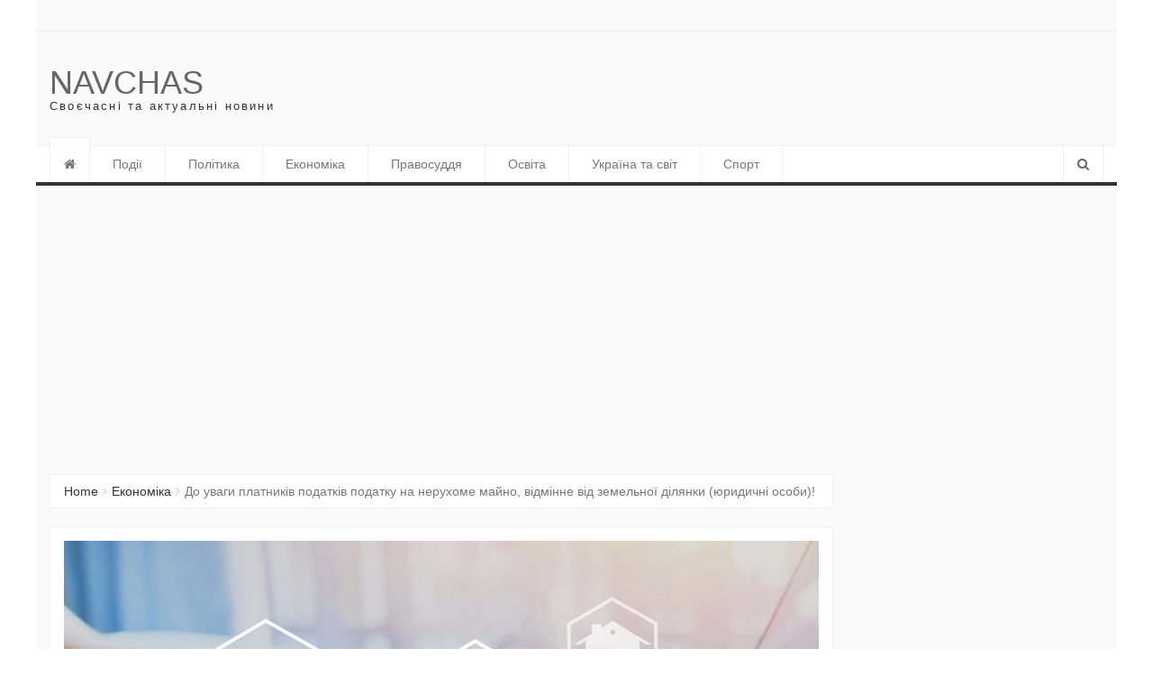

--- FILE ---
content_type: text/html; charset=UTF-8
request_url: https://navchas.com.ua/2023/12/14/do-uvagi-platnik-v-podatk-v-podatku-na-neruhome-mayno-v-dm-nne-v-d-zemel-no-d-lyanki-yuridichn-osobi/
body_size: 17048
content:
<!DOCTYPE html><html dir="ltr" lang="uk" prefix="og: https://ogp.me/ns#"><head><meta name="yandex-verification" content="919d04b509f6deb7" /><meta charset="UTF-8"><meta name="viewport" content="width=device-width, initial-scale=1"><link rel="profile" href="http://gmpg.org/xfn/11"><link rel="pingback" href="https://navchas.com.ua/xmlrpc.php"><title>До уваги платників податків податку на нерухоме майно, відмінне від земельної ділянки (юридичні особи)! – Navchas</title> <script defer src="[data-uri]"></script> <meta name="description" content="Форма податкової декларації податку на нерухоме майно, відмінне від земельної ділянки (далі – Форма декларації) затверджена наказом Міністерства фінансів України 10 квітня 2015 року № 408. У Формі декларації у примітках до заповнення вказано, що невід&#039;ємною частиною податкової декларації з податку на нерухоме майно, відмінне від земельної ділянки, є додатки. Відповідний тип додатка забезпечує обчислення податкового зобов&#039;язання" /><meta name="robots" content="max-image-preview:large" /><meta name="author" content="admin"/><link rel="canonical" href="https://navchas.com.ua/2023/12/14/do-uvagi-platnik-v-podatk-v-podatku-na-neruhome-mayno-v-dm-nne-v-d-zemel-no-d-lyanki-yuridichn-osobi/" /><meta name="generator" content="All in One SEO (AIOSEO) 4.8.1.1" /><meta property="og:locale" content="uk_UA" /><meta property="og:site_name" content="Navchas – Своєчасні та актуальні новини" /><meta property="og:type" content="article" /><meta property="og:title" content="До уваги платників податків податку на нерухоме майно, відмінне від земельної ділянки (юридичні особи)! – Navchas" /><meta property="og:description" content="Форма податкової декларації податку на нерухоме майно, відмінне від земельної ділянки (далі – Форма декларації) затверджена наказом Міністерства фінансів України 10 квітня 2015 року № 408. У Формі декларації у примітках до заповнення вказано, що невід&#039;ємною частиною податкової декларації з податку на нерухоме майно, відмінне від земельної ділянки, є додатки. Відповідний тип додатка забезпечує обчислення податкового зобов&#039;язання" /><meta property="og:url" content="https://navchas.com.ua/2023/12/14/do-uvagi-platnik-v-podatk-v-podatku-na-neruhome-mayno-v-dm-nne-v-d-zemel-no-d-lyanki-yuridichn-osobi/" /><meta property="article:published_time" content="2023-12-14T11:02:48+00:00" /><meta property="article:modified_time" content="2023-12-14T11:02:48+00:00" /><meta name="twitter:card" content="summary_large_image" /><meta name="twitter:title" content="До уваги платників податків податку на нерухоме майно, відмінне від земельної ділянки (юридичні особи)! – Navchas" /><meta name="twitter:description" content="Форма податкової декларації податку на нерухоме майно, відмінне від земельної ділянки (далі – Форма декларації) затверджена наказом Міністерства фінансів України 10 квітня 2015 року № 408. У Формі декларації у примітках до заповнення вказано, що невід&#039;ємною частиною податкової декларації з податку на нерухоме майно, відмінне від земельної ділянки, є додатки. Відповідний тип додатка забезпечує обчислення податкового зобов&#039;язання" /> <script type="application/ld+json" class="aioseo-schema">{"@context":"https:\/\/schema.org","@graph":[{"@type":"BlogPosting","@id":"https:\/\/navchas.com.ua\/2023\/12\/14\/do-uvagi-platnik-v-podatk-v-podatku-na-neruhome-mayno-v-dm-nne-v-d-zemel-no-d-lyanki-yuridichn-osobi\/#blogposting","name":"\u0414\u043e \u0443\u0432\u0430\u0433\u0438 \u043f\u043b\u0430\u0442\u043d\u0438\u043a\u0456\u0432 \u043f\u043e\u0434\u0430\u0442\u043a\u0456\u0432 \u043f\u043e\u0434\u0430\u0442\u043a\u0443 \u043d\u0430 \u043d\u0435\u0440\u0443\u0445\u043e\u043c\u0435 \u043c\u0430\u0439\u043d\u043e, \u0432\u0456\u0434\u043c\u0456\u043d\u043d\u0435 \u0432\u0456\u0434 \u0437\u0435\u043c\u0435\u043b\u044c\u043d\u043e\u0457 \u0434\u0456\u043b\u044f\u043d\u043a\u0438 (\u044e\u0440\u0438\u0434\u0438\u0447\u043d\u0456 \u043e\u0441\u043e\u0431\u0438)! \u2013 Navchas","headline":"\u0414\u043e \u0443\u0432\u0430\u0433\u0438 \u043f\u043b\u0430\u0442\u043d\u0438\u043a\u0456\u0432 \u043f\u043e\u0434\u0430\u0442\u043a\u0456\u0432 \u043f\u043e\u0434\u0430\u0442\u043a\u0443 \u043d\u0430 \u043d\u0435\u0440\u0443\u0445\u043e\u043c\u0435 \u043c\u0430\u0439\u043d\u043e, \u0432\u0456\u0434\u043c\u0456\u043d\u043d\u0435 \u0432\u0456\u0434 \u0437\u0435\u043c\u0435\u043b\u044c\u043d\u043e\u0457 \u0434\u0456\u043b\u044f\u043d\u043a\u0438 (\u044e\u0440\u0438\u0434\u0438\u0447\u043d\u0456 \u043e\u0441\u043e\u0431\u0438)!","author":{"@id":"https:\/\/navchas.com.ua\/author\/admin\/#author"},"publisher":{"@id":"https:\/\/navchas.com.ua\/#organization"},"image":{"@type":"ImageObject","url":"https:\/\/navchas.com.ua\/wp-content\/uploads\/2023\/12\/657acbe013baa.png","width":1500,"height":920},"datePublished":"2023-12-14T13:02:48+02:00","dateModified":"2023-12-14T13:02:48+02:00","inLanguage":"uk","mainEntityOfPage":{"@id":"https:\/\/navchas.com.ua\/2023\/12\/14\/do-uvagi-platnik-v-podatk-v-podatku-na-neruhome-mayno-v-dm-nne-v-d-zemel-no-d-lyanki-yuridichn-osobi\/#webpage"},"isPartOf":{"@id":"https:\/\/navchas.com.ua\/2023\/12\/14\/do-uvagi-platnik-v-podatk-v-podatku-na-neruhome-mayno-v-dm-nne-v-d-zemel-no-d-lyanki-yuridichn-osobi\/#webpage"},"articleSection":"\u0415\u043a\u043e\u043d\u043e\u043c\u0456\u043a\u0430"},{"@type":"BreadcrumbList","@id":"https:\/\/navchas.com.ua\/2023\/12\/14\/do-uvagi-platnik-v-podatk-v-podatku-na-neruhome-mayno-v-dm-nne-v-d-zemel-no-d-lyanki-yuridichn-osobi\/#breadcrumblist","itemListElement":[{"@type":"ListItem","@id":"https:\/\/navchas.com.ua\/#listItem","position":1,"name":"\u0413\u043e\u043b\u043e\u0432\u043d\u0430","item":"https:\/\/navchas.com.ua\/","nextItem":{"@type":"ListItem","@id":"https:\/\/navchas.com.ua\/2023\/#listItem","name":"2023"}},{"@type":"ListItem","@id":"https:\/\/navchas.com.ua\/2023\/#listItem","position":2,"name":"2023","item":"https:\/\/navchas.com.ua\/2023\/","nextItem":{"@type":"ListItem","@id":"https:\/\/navchas.com.ua\/2023\/12\/#listItem","name":"December"},"previousItem":{"@type":"ListItem","@id":"https:\/\/navchas.com.ua\/#listItem","name":"\u0413\u043e\u043b\u043e\u0432\u043d\u0430"}},{"@type":"ListItem","@id":"https:\/\/navchas.com.ua\/2023\/12\/#listItem","position":3,"name":"December","item":"https:\/\/navchas.com.ua\/2023\/12\/","nextItem":{"@type":"ListItem","@id":"https:\/\/navchas.com.ua\/2023\/12\/14\/#listItem","name":"14"},"previousItem":{"@type":"ListItem","@id":"https:\/\/navchas.com.ua\/2023\/#listItem","name":"2023"}},{"@type":"ListItem","@id":"https:\/\/navchas.com.ua\/2023\/12\/14\/#listItem","position":4,"name":"14","item":"https:\/\/navchas.com.ua\/2023\/12\/14\/","nextItem":{"@type":"ListItem","@id":"https:\/\/navchas.com.ua\/2023\/12\/14\/do-uvagi-platnik-v-podatk-v-podatku-na-neruhome-mayno-v-dm-nne-v-d-zemel-no-d-lyanki-yuridichn-osobi\/#listItem","name":"\u0414\u043e \u0443\u0432\u0430\u0433\u0438 \u043f\u043b\u0430\u0442\u043d\u0438\u043a\u0456\u0432 \u043f\u043e\u0434\u0430\u0442\u043a\u0456\u0432 \u043f\u043e\u0434\u0430\u0442\u043a\u0443 \u043d\u0430 \u043d\u0435\u0440\u0443\u0445\u043e\u043c\u0435 \u043c\u0430\u0439\u043d\u043e, \u0432\u0456\u0434\u043c\u0456\u043d\u043d\u0435 \u0432\u0456\u0434 \u0437\u0435\u043c\u0435\u043b\u044c\u043d\u043e\u0457 \u0434\u0456\u043b\u044f\u043d\u043a\u0438 (\u044e\u0440\u0438\u0434\u0438\u0447\u043d\u0456 \u043e\u0441\u043e\u0431\u0438)!"},"previousItem":{"@type":"ListItem","@id":"https:\/\/navchas.com.ua\/2023\/12\/#listItem","name":"December"}},{"@type":"ListItem","@id":"https:\/\/navchas.com.ua\/2023\/12\/14\/do-uvagi-platnik-v-podatk-v-podatku-na-neruhome-mayno-v-dm-nne-v-d-zemel-no-d-lyanki-yuridichn-osobi\/#listItem","position":5,"name":"\u0414\u043e \u0443\u0432\u0430\u0433\u0438 \u043f\u043b\u0430\u0442\u043d\u0438\u043a\u0456\u0432 \u043f\u043e\u0434\u0430\u0442\u043a\u0456\u0432 \u043f\u043e\u0434\u0430\u0442\u043a\u0443 \u043d\u0430 \u043d\u0435\u0440\u0443\u0445\u043e\u043c\u0435 \u043c\u0430\u0439\u043d\u043e, \u0432\u0456\u0434\u043c\u0456\u043d\u043d\u0435 \u0432\u0456\u0434 \u0437\u0435\u043c\u0435\u043b\u044c\u043d\u043e\u0457 \u0434\u0456\u043b\u044f\u043d\u043a\u0438 (\u044e\u0440\u0438\u0434\u0438\u0447\u043d\u0456 \u043e\u0441\u043e\u0431\u0438)!","previousItem":{"@type":"ListItem","@id":"https:\/\/navchas.com.ua\/2023\/12\/14\/#listItem","name":"14"}}]},{"@type":"Organization","@id":"https:\/\/navchas.com.ua\/#organization","name":"Navchas","description":"\u0421\u0432\u043e\u0454\u0447\u0430\u0441\u043d\u0456 \u0442\u0430 \u0430\u043a\u0442\u0443\u0430\u043b\u044c\u043d\u0456 \u043d\u043e\u0432\u0438\u043d\u0438","url":"https:\/\/navchas.com.ua\/","telephone":"+380972681289","logo":{"@type":"ImageObject","url":"https:\/\/navchas.com.ua\/wp-content\/uploads\/2022\/11\/Navchas-\u0421\u0432\u043e\u0454\u0447\u0430\u0441\u043d\u0456-\u0442\u0430-\u0430\u043a\u0442\u0443\u0430\u043b\u044c\u043d\u0456-\u043d\u043e\u0432\u0438\u043d\u0438.png","@id":"https:\/\/navchas.com.ua\/2023\/12\/14\/do-uvagi-platnik-v-podatk-v-podatku-na-neruhome-mayno-v-dm-nne-v-d-zemel-no-d-lyanki-yuridichn-osobi\/#organizationLogo","width":500,"height":500},"image":{"@id":"https:\/\/navchas.com.ua\/2023\/12\/14\/do-uvagi-platnik-v-podatk-v-podatku-na-neruhome-mayno-v-dm-nne-v-d-zemel-no-d-lyanki-yuridichn-osobi\/#organizationLogo"}},{"@type":"Person","@id":"https:\/\/navchas.com.ua\/author\/admin\/#author","url":"https:\/\/navchas.com.ua\/author\/admin\/","name":"admin","image":{"@type":"ImageObject","@id":"https:\/\/navchas.com.ua\/2023\/12\/14\/do-uvagi-platnik-v-podatk-v-podatku-na-neruhome-mayno-v-dm-nne-v-d-zemel-no-d-lyanki-yuridichn-osobi\/#authorImage","url":"https:\/\/secure.gravatar.com\/avatar\/0b5514e14483270874f35d65fedf155d?s=96&d=mm&r=g","width":96,"height":96,"caption":"admin"}},{"@type":"WebPage","@id":"https:\/\/navchas.com.ua\/2023\/12\/14\/do-uvagi-platnik-v-podatk-v-podatku-na-neruhome-mayno-v-dm-nne-v-d-zemel-no-d-lyanki-yuridichn-osobi\/#webpage","url":"https:\/\/navchas.com.ua\/2023\/12\/14\/do-uvagi-platnik-v-podatk-v-podatku-na-neruhome-mayno-v-dm-nne-v-d-zemel-no-d-lyanki-yuridichn-osobi\/","name":"\u0414\u043e \u0443\u0432\u0430\u0433\u0438 \u043f\u043b\u0430\u0442\u043d\u0438\u043a\u0456\u0432 \u043f\u043e\u0434\u0430\u0442\u043a\u0456\u0432 \u043f\u043e\u0434\u0430\u0442\u043a\u0443 \u043d\u0430 \u043d\u0435\u0440\u0443\u0445\u043e\u043c\u0435 \u043c\u0430\u0439\u043d\u043e, \u0432\u0456\u0434\u043c\u0456\u043d\u043d\u0435 \u0432\u0456\u0434 \u0437\u0435\u043c\u0435\u043b\u044c\u043d\u043e\u0457 \u0434\u0456\u043b\u044f\u043d\u043a\u0438 (\u044e\u0440\u0438\u0434\u0438\u0447\u043d\u0456 \u043e\u0441\u043e\u0431\u0438)! \u2013 Navchas","description":"\u0424\u043e\u0440\u043c\u0430 \u043f\u043e\u0434\u0430\u0442\u043a\u043e\u0432\u043e\u0457 \u0434\u0435\u043a\u043b\u0430\u0440\u0430\u0446\u0456\u0457 \u043f\u043e\u0434\u0430\u0442\u043a\u0443 \u043d\u0430 \u043d\u0435\u0440\u0443\u0445\u043e\u043c\u0435 \u043c\u0430\u0439\u043d\u043e, \u0432\u0456\u0434\u043c\u0456\u043d\u043d\u0435 \u0432\u0456\u0434 \u0437\u0435\u043c\u0435\u043b\u044c\u043d\u043e\u0457 \u0434\u0456\u043b\u044f\u043d\u043a\u0438 (\u0434\u0430\u043b\u0456 \u2013 \u0424\u043e\u0440\u043c\u0430 \u0434\u0435\u043a\u043b\u0430\u0440\u0430\u0446\u0456\u0457) \u0437\u0430\u0442\u0432\u0435\u0440\u0434\u0436\u0435\u043d\u0430 \u043d\u0430\u043a\u0430\u0437\u043e\u043c \u041c\u0456\u043d\u0456\u0441\u0442\u0435\u0440\u0441\u0442\u0432\u0430 \u0444\u0456\u043d\u0430\u043d\u0441\u0456\u0432 \u0423\u043a\u0440\u0430\u0457\u043d\u0438 10 \u043a\u0432\u0456\u0442\u043d\u044f 2015 \u0440\u043e\u043a\u0443 \u2116 408. \u0423 \u0424\u043e\u0440\u043c\u0456 \u0434\u0435\u043a\u043b\u0430\u0440\u0430\u0446\u0456\u0457 \u0443 \u043f\u0440\u0438\u043c\u0456\u0442\u043a\u0430\u0445 \u0434\u043e \u0437\u0430\u043f\u043e\u0432\u043d\u0435\u043d\u043d\u044f \u0432\u043a\u0430\u0437\u0430\u043d\u043e, \u0449\u043e \u043d\u0435\u0432\u0456\u0434'\u0454\u043c\u043d\u043e\u044e \u0447\u0430\u0441\u0442\u0438\u043d\u043e\u044e \u043f\u043e\u0434\u0430\u0442\u043a\u043e\u0432\u043e\u0457 \u0434\u0435\u043a\u043b\u0430\u0440\u0430\u0446\u0456\u0457 \u0437 \u043f\u043e\u0434\u0430\u0442\u043a\u0443 \u043d\u0430 \u043d\u0435\u0440\u0443\u0445\u043e\u043c\u0435 \u043c\u0430\u0439\u043d\u043e, \u0432\u0456\u0434\u043c\u0456\u043d\u043d\u0435 \u0432\u0456\u0434 \u0437\u0435\u043c\u0435\u043b\u044c\u043d\u043e\u0457 \u0434\u0456\u043b\u044f\u043d\u043a\u0438, \u0454 \u0434\u043e\u0434\u0430\u0442\u043a\u0438. \u0412\u0456\u0434\u043f\u043e\u0432\u0456\u0434\u043d\u0438\u0439 \u0442\u0438\u043f \u0434\u043e\u0434\u0430\u0442\u043a\u0430 \u0437\u0430\u0431\u0435\u0437\u043f\u0435\u0447\u0443\u0454 \u043e\u0431\u0447\u0438\u0441\u043b\u0435\u043d\u043d\u044f \u043f\u043e\u0434\u0430\u0442\u043a\u043e\u0432\u043e\u0433\u043e \u0437\u043e\u0431\u043e\u0432'\u044f\u0437\u0430\u043d\u043d\u044f","inLanguage":"uk","isPartOf":{"@id":"https:\/\/navchas.com.ua\/#website"},"breadcrumb":{"@id":"https:\/\/navchas.com.ua\/2023\/12\/14\/do-uvagi-platnik-v-podatk-v-podatku-na-neruhome-mayno-v-dm-nne-v-d-zemel-no-d-lyanki-yuridichn-osobi\/#breadcrumblist"},"author":{"@id":"https:\/\/navchas.com.ua\/author\/admin\/#author"},"creator":{"@id":"https:\/\/navchas.com.ua\/author\/admin\/#author"},"image":{"@type":"ImageObject","url":"https:\/\/navchas.com.ua\/wp-content\/uploads\/2023\/12\/657acbe013baa.png","@id":"https:\/\/navchas.com.ua\/2023\/12\/14\/do-uvagi-platnik-v-podatk-v-podatku-na-neruhome-mayno-v-dm-nne-v-d-zemel-no-d-lyanki-yuridichn-osobi\/#mainImage","width":1500,"height":920},"primaryImageOfPage":{"@id":"https:\/\/navchas.com.ua\/2023\/12\/14\/do-uvagi-platnik-v-podatk-v-podatku-na-neruhome-mayno-v-dm-nne-v-d-zemel-no-d-lyanki-yuridichn-osobi\/#mainImage"},"datePublished":"2023-12-14T13:02:48+02:00","dateModified":"2023-12-14T13:02:48+02:00"},{"@type":"WebSite","@id":"https:\/\/navchas.com.ua\/#website","url":"https:\/\/navchas.com.ua\/","name":"Navchas","description":"\u0421\u0432\u043e\u0454\u0447\u0430\u0441\u043d\u0456 \u0442\u0430 \u0430\u043a\u0442\u0443\u0430\u043b\u044c\u043d\u0456 \u043d\u043e\u0432\u0438\u043d\u0438","inLanguage":"uk","publisher":{"@id":"https:\/\/navchas.com.ua\/#organization"}}]}</script> <link rel="alternate" type="application/rss+xml" title="Navchas &raquo; стрічка" href="https://navchas.com.ua/feed/" /><link rel="alternate" type="application/rss+xml" title="Navchas &raquo; Канал коментарів" href="https://navchas.com.ua/comments/feed/" /><link rel="alternate" type="application/rss+xml" title="Navchas &raquo; До уваги платників податків податку на нерухоме майно, відмінне від земельної ділянки (юридичні особи)! Канал коментарів" href="https://navchas.com.ua/2023/12/14/do-uvagi-platnik-v-podatk-v-podatku-na-neruhome-mayno-v-dm-nne-v-d-zemel-no-d-lyanki-yuridichn-osobi/feed/" /><link rel='stylesheet' id='wp-block-library-css' href='https://navchas.com.ua/wp-includes/css/dist/block-library/style.min.css' type='text/css' media='all' /><link rel='stylesheet' id='classic-theme-styles-css' href='https://navchas.com.ua/wp-includes/css/classic-themes.min.css' type='text/css' media='all' /><style id='global-styles-inline-css' type='text/css'>body{--wp--preset--color--black: #000000;--wp--preset--color--cyan-bluish-gray: #abb8c3;--wp--preset--color--white: #ffffff;--wp--preset--color--pale-pink: #f78da7;--wp--preset--color--vivid-red: #cf2e2e;--wp--preset--color--luminous-vivid-orange: #ff6900;--wp--preset--color--luminous-vivid-amber: #fcb900;--wp--preset--color--light-green-cyan: #7bdcb5;--wp--preset--color--vivid-green-cyan: #00d084;--wp--preset--color--pale-cyan-blue: #8ed1fc;--wp--preset--color--vivid-cyan-blue: #0693e3;--wp--preset--color--vivid-purple: #9b51e0;--wp--preset--gradient--vivid-cyan-blue-to-vivid-purple: linear-gradient(135deg,rgba(6,147,227,1) 0%,rgb(155,81,224) 100%);--wp--preset--gradient--light-green-cyan-to-vivid-green-cyan: linear-gradient(135deg,rgb(122,220,180) 0%,rgb(0,208,130) 100%);--wp--preset--gradient--luminous-vivid-amber-to-luminous-vivid-orange: linear-gradient(135deg,rgba(252,185,0,1) 0%,rgba(255,105,0,1) 100%);--wp--preset--gradient--luminous-vivid-orange-to-vivid-red: linear-gradient(135deg,rgba(255,105,0,1) 0%,rgb(207,46,46) 100%);--wp--preset--gradient--very-light-gray-to-cyan-bluish-gray: linear-gradient(135deg,rgb(238,238,238) 0%,rgb(169,184,195) 100%);--wp--preset--gradient--cool-to-warm-spectrum: linear-gradient(135deg,rgb(74,234,220) 0%,rgb(151,120,209) 20%,rgb(207,42,186) 40%,rgb(238,44,130) 60%,rgb(251,105,98) 80%,rgb(254,248,76) 100%);--wp--preset--gradient--blush-light-purple: linear-gradient(135deg,rgb(255,206,236) 0%,rgb(152,150,240) 100%);--wp--preset--gradient--blush-bordeaux: linear-gradient(135deg,rgb(254,205,165) 0%,rgb(254,45,45) 50%,rgb(107,0,62) 100%);--wp--preset--gradient--luminous-dusk: linear-gradient(135deg,rgb(255,203,112) 0%,rgb(199,81,192) 50%,rgb(65,88,208) 100%);--wp--preset--gradient--pale-ocean: linear-gradient(135deg,rgb(255,245,203) 0%,rgb(182,227,212) 50%,rgb(51,167,181) 100%);--wp--preset--gradient--electric-grass: linear-gradient(135deg,rgb(202,248,128) 0%,rgb(113,206,126) 100%);--wp--preset--gradient--midnight: linear-gradient(135deg,rgb(2,3,129) 0%,rgb(40,116,252) 100%);--wp--preset--duotone--dark-grayscale: url('#wp-duotone-dark-grayscale');--wp--preset--duotone--grayscale: url('#wp-duotone-grayscale');--wp--preset--duotone--purple-yellow: url('#wp-duotone-purple-yellow');--wp--preset--duotone--blue-red: url('#wp-duotone-blue-red');--wp--preset--duotone--midnight: url('#wp-duotone-midnight');--wp--preset--duotone--magenta-yellow: url('#wp-duotone-magenta-yellow');--wp--preset--duotone--purple-green: url('#wp-duotone-purple-green');--wp--preset--duotone--blue-orange: url('#wp-duotone-blue-orange');--wp--preset--font-size--small: 13px;--wp--preset--font-size--medium: 20px;--wp--preset--font-size--large: 36px;--wp--preset--font-size--x-large: 42px;--wp--preset--spacing--20: 0.44rem;--wp--preset--spacing--30: 0.67rem;--wp--preset--spacing--40: 1rem;--wp--preset--spacing--50: 1.5rem;--wp--preset--spacing--60: 2.25rem;--wp--preset--spacing--70: 3.38rem;--wp--preset--spacing--80: 5.06rem;}:where(.is-layout-flex){gap: 0.5em;}body .is-layout-flow > .alignleft{float: left;margin-inline-start: 0;margin-inline-end: 2em;}body .is-layout-flow > .alignright{float: right;margin-inline-start: 2em;margin-inline-end: 0;}body .is-layout-flow > .aligncenter{margin-left: auto !important;margin-right: auto !important;}body .is-layout-constrained > .alignleft{float: left;margin-inline-start: 0;margin-inline-end: 2em;}body .is-layout-constrained > .alignright{float: right;margin-inline-start: 2em;margin-inline-end: 0;}body .is-layout-constrained > .aligncenter{margin-left: auto !important;margin-right: auto !important;}body .is-layout-constrained > :where(:not(.alignleft):not(.alignright):not(.alignfull)){max-width: var(--wp--style--global--content-size);margin-left: auto !important;margin-right: auto !important;}body .is-layout-constrained > .alignwide{max-width: var(--wp--style--global--wide-size);}body .is-layout-flex{display: flex;}body .is-layout-flex{flex-wrap: wrap;align-items: center;}body .is-layout-flex > *{margin: 0;}:where(.wp-block-columns.is-layout-flex){gap: 2em;}.has-black-color{color: var(--wp--preset--color--black) !important;}.has-cyan-bluish-gray-color{color: var(--wp--preset--color--cyan-bluish-gray) !important;}.has-white-color{color: var(--wp--preset--color--white) !important;}.has-pale-pink-color{color: var(--wp--preset--color--pale-pink) !important;}.has-vivid-red-color{color: var(--wp--preset--color--vivid-red) !important;}.has-luminous-vivid-orange-color{color: var(--wp--preset--color--luminous-vivid-orange) !important;}.has-luminous-vivid-amber-color{color: var(--wp--preset--color--luminous-vivid-amber) !important;}.has-light-green-cyan-color{color: var(--wp--preset--color--light-green-cyan) !important;}.has-vivid-green-cyan-color{color: var(--wp--preset--color--vivid-green-cyan) !important;}.has-pale-cyan-blue-color{color: var(--wp--preset--color--pale-cyan-blue) !important;}.has-vivid-cyan-blue-color{color: var(--wp--preset--color--vivid-cyan-blue) !important;}.has-vivid-purple-color{color: var(--wp--preset--color--vivid-purple) !important;}.has-black-background-color{background-color: var(--wp--preset--color--black) !important;}.has-cyan-bluish-gray-background-color{background-color: var(--wp--preset--color--cyan-bluish-gray) !important;}.has-white-background-color{background-color: var(--wp--preset--color--white) !important;}.has-pale-pink-background-color{background-color: var(--wp--preset--color--pale-pink) !important;}.has-vivid-red-background-color{background-color: var(--wp--preset--color--vivid-red) !important;}.has-luminous-vivid-orange-background-color{background-color: var(--wp--preset--color--luminous-vivid-orange) !important;}.has-luminous-vivid-amber-background-color{background-color: var(--wp--preset--color--luminous-vivid-amber) !important;}.has-light-green-cyan-background-color{background-color: var(--wp--preset--color--light-green-cyan) !important;}.has-vivid-green-cyan-background-color{background-color: var(--wp--preset--color--vivid-green-cyan) !important;}.has-pale-cyan-blue-background-color{background-color: var(--wp--preset--color--pale-cyan-blue) !important;}.has-vivid-cyan-blue-background-color{background-color: var(--wp--preset--color--vivid-cyan-blue) !important;}.has-vivid-purple-background-color{background-color: var(--wp--preset--color--vivid-purple) !important;}.has-black-border-color{border-color: var(--wp--preset--color--black) !important;}.has-cyan-bluish-gray-border-color{border-color: var(--wp--preset--color--cyan-bluish-gray) !important;}.has-white-border-color{border-color: var(--wp--preset--color--white) !important;}.has-pale-pink-border-color{border-color: var(--wp--preset--color--pale-pink) !important;}.has-vivid-red-border-color{border-color: var(--wp--preset--color--vivid-red) !important;}.has-luminous-vivid-orange-border-color{border-color: var(--wp--preset--color--luminous-vivid-orange) !important;}.has-luminous-vivid-amber-border-color{border-color: var(--wp--preset--color--luminous-vivid-amber) !important;}.has-light-green-cyan-border-color{border-color: var(--wp--preset--color--light-green-cyan) !important;}.has-vivid-green-cyan-border-color{border-color: var(--wp--preset--color--vivid-green-cyan) !important;}.has-pale-cyan-blue-border-color{border-color: var(--wp--preset--color--pale-cyan-blue) !important;}.has-vivid-cyan-blue-border-color{border-color: var(--wp--preset--color--vivid-cyan-blue) !important;}.has-vivid-purple-border-color{border-color: var(--wp--preset--color--vivid-purple) !important;}.has-vivid-cyan-blue-to-vivid-purple-gradient-background{background: var(--wp--preset--gradient--vivid-cyan-blue-to-vivid-purple) !important;}.has-light-green-cyan-to-vivid-green-cyan-gradient-background{background: var(--wp--preset--gradient--light-green-cyan-to-vivid-green-cyan) !important;}.has-luminous-vivid-amber-to-luminous-vivid-orange-gradient-background{background: var(--wp--preset--gradient--luminous-vivid-amber-to-luminous-vivid-orange) !important;}.has-luminous-vivid-orange-to-vivid-red-gradient-background{background: var(--wp--preset--gradient--luminous-vivid-orange-to-vivid-red) !important;}.has-very-light-gray-to-cyan-bluish-gray-gradient-background{background: var(--wp--preset--gradient--very-light-gray-to-cyan-bluish-gray) !important;}.has-cool-to-warm-spectrum-gradient-background{background: var(--wp--preset--gradient--cool-to-warm-spectrum) !important;}.has-blush-light-purple-gradient-background{background: var(--wp--preset--gradient--blush-light-purple) !important;}.has-blush-bordeaux-gradient-background{background: var(--wp--preset--gradient--blush-bordeaux) !important;}.has-luminous-dusk-gradient-background{background: var(--wp--preset--gradient--luminous-dusk) !important;}.has-pale-ocean-gradient-background{background: var(--wp--preset--gradient--pale-ocean) !important;}.has-electric-grass-gradient-background{background: var(--wp--preset--gradient--electric-grass) !important;}.has-midnight-gradient-background{background: var(--wp--preset--gradient--midnight) !important;}.has-small-font-size{font-size: var(--wp--preset--font-size--small) !important;}.has-medium-font-size{font-size: var(--wp--preset--font-size--medium) !important;}.has-large-font-size{font-size: var(--wp--preset--font-size--large) !important;}.has-x-large-font-size{font-size: var(--wp--preset--font-size--x-large) !important;}
.wp-block-navigation a:where(:not(.wp-element-button)){color: inherit;}
:where(.wp-block-columns.is-layout-flex){gap: 2em;}
.wp-block-pullquote{font-size: 1.5em;line-height: 1.6;}</style><link rel='stylesheet' id='contact-form-7-css' href='https://navchas.com.ua/wp-content/cache/autoptimize/css/autoptimize_single_443a0083792b1ca61e8116184cb5901e.css' type='text/css' media='all' /><link rel='stylesheet' id='ffwd_frontend-css' href='https://navchas.com.ua/wp-content/cache/autoptimize/css/autoptimize_single_cf51a338ab6e2f632905bb619739b6cc.css' type='text/css' media='all' /><link rel='stylesheet' id='ffwd_fonts-css' href='https://navchas.com.ua/wp-content/cache/autoptimize/css/autoptimize_single_158b5b92c860f64e7ca3a9731f51dc78.css' type='text/css' media='all' /><link rel='stylesheet' id='ffwd_mCustomScrollbar-css' href='https://navchas.com.ua/wp-content/cache/autoptimize/css/autoptimize_single_3cb7fcef44081afb818d8220718b5456.css' type='text/css' media='all' /><link rel='stylesheet' id='wp-polls-css' href='https://navchas.com.ua/wp-content/cache/autoptimize/css/autoptimize_single_e619fed4db9cedec2065f006d5b63713.css' type='text/css' media='all' /><style id='wp-polls-inline-css' type='text/css'>.wp-polls .pollbar {
	margin: 1px;
	font-size: 6px;
	line-height: 8px;
	height: 8px;
	background-image: url('https://navchas.com.ua/wp-content/plugins/wp-polls/images/default/pollbg.gif');
	border: 1px solid #c8c8c8;
}</style><link rel='stylesheet' id='newszine-style-css' href='https://navchas.com.ua/wp-content/cache/autoptimize/css/autoptimize_single_ed50ba4b74fa0b0dc7d2957719486527.css' type='text/css' media='all' /><link rel='stylesheet' id='fontawesome-css' href='https://navchas.com.ua/wp-content/cache/autoptimize/css/autoptimize_single_5343ee1a287a65ff20961476fd8a6188.css' type='text/css' media='all' /><link rel='stylesheet' id='bootstrap-css' href='https://navchas.com.ua/wp-content/cache/autoptimize/css/autoptimize_single_957474c344c7131fb8e093449cc4893a.css' type='text/css' media='all' /><link rel='stylesheet' id='owl.carousel-css' href='https://navchas.com.ua/wp-content/cache/autoptimize/css/autoptimize_single_d1bfeee55019f5af4979e402017c9c2c.css' type='text/css' media='all' /><link rel='stylesheet' id='owl.theme-css' href='https://navchas.com.ua/wp-content/cache/autoptimize/css/autoptimize_single_ad39b8fe3ce9193716f67ebfcad9e95c.css' type='text/css' media='all' /><link rel='stylesheet' id='newszine-styles-css' href='https://navchas.com.ua/wp-content/cache/autoptimize/css/autoptimize_single_b7a8c037c621fe8a28496d17cf5f858e.css' type='text/css' media='all' /><link rel='stylesheet' id='sedlex_styles-css' href='https://navchas.com.ua/wp-content/cache/autoptimize/css/autoptimize_single_fb7b945892c5e31f8f87f9bd8bb1c1b9.css' type='text/css' media='all' /> <script defer type='text/javascript' src='https://navchas.com.ua/wp-includes/js/jquery/jquery.min.js' id='jquery-core-js'></script> <script defer type='text/javascript' src='https://navchas.com.ua/wp-includes/js/jquery/jquery-migrate.min.js' id='jquery-migrate-js'></script> <script defer type='text/javascript' src='https://navchas.com.ua/wp-content/cache/autoptimize/js/autoptimize_single_8a608b2de65129c490efab313cea219a.js' id='aftparser-postprocessingW-js'></script> <script defer id="ffwd_cache-js-extra" src="[data-uri]"></script> <script defer type='text/javascript' src='https://navchas.com.ua/wp-content/cache/autoptimize/js/autoptimize_single_1c60cebff4a9eb7d65e01231d85c64dd.js' id='ffwd_cache-js'></script> <script defer id="ffwd_frontend-js-extra" src="[data-uri]"></script> <script defer type='text/javascript' src='https://navchas.com.ua/wp-content/cache/autoptimize/js/autoptimize_single_b8af6a32b764e7710af18b244352218f.js' id='ffwd_frontend-js'></script> <script defer type='text/javascript' src='https://navchas.com.ua/wp-content/cache/autoptimize/js/autoptimize_single_887d7b1146a8107e59611358ddfeedba.js' id='ffwd_jquery_mobile-js'></script> <script defer type='text/javascript' src='https://navchas.com.ua/wp-content/plugins/wd-facebook-feed/js/jquery.mCustomScrollbar.concat.min.js' id='ffwd_mCustomScrollbar-js'></script> <script defer type='text/javascript' src='https://navchas.com.ua/wp-content/cache/autoptimize/js/autoptimize_single_a20ccc97b8ab6324adeb56fa34a04c55.js' id='jquery-fullscreen-js'></script> <script defer id="ffwd_gallery_box-js-extra" src="[data-uri]"></script> <script defer type='text/javascript' src='https://navchas.com.ua/wp-content/cache/autoptimize/js/autoptimize_single_acef192efec40bf7fcf28c7906b177b1.js' id='ffwd_gallery_box-js'></script> <script defer type='text/javascript' src='https://navchas.com.ua/wp-content/cache/autoptimize/js/autoptimize_single_66f07d359fcb2df98cd0536043678713.js' id='sedlex_scripts-js'></script> <link rel="https://api.w.org/" href="https://navchas.com.ua/wp-json/" /><link rel="alternate" type="application/json" href="https://navchas.com.ua/wp-json/wp/v2/posts/100839" /><link rel="EditURI" type="application/rsd+xml" title="RSD" href="https://navchas.com.ua/xmlrpc.php?rsd" /><link rel="wlwmanifest" type="application/wlwmanifest+xml" href="https://navchas.com.ua/wp-includes/wlwmanifest.xml" /><meta name="generator" content="WordPress 6.1.9" /><link rel='shortlink' href='https://navchas.com.ua/?p=100839' /><link rel="alternate" type="application/json+oembed" href="https://navchas.com.ua/wp-json/oembed/1.0/embed?url=https%3A%2F%2Fnavchas.com.ua%2F2023%2F12%2F14%2Fdo-uvagi-platnik-v-podatk-v-podatku-na-neruhome-mayno-v-dm-nne-v-d-zemel-no-d-lyanki-yuridichn-osobi%2F" /><link rel="alternate" type="text/xml+oembed" href="https://navchas.com.ua/wp-json/oembed/1.0/embed?url=https%3A%2F%2Fnavchas.com.ua%2F2023%2F12%2F14%2Fdo-uvagi-platnik-v-podatk-v-podatku-na-neruhome-mayno-v-dm-nne-v-d-zemel-no-d-lyanki-yuridichn-osobi%2F&#038;format=xml" /> <script async src="//pagead2.googlesyndication.com/pagead/js/adsbygoogle.js"></script> <script>(adsbygoogle = window.adsbygoogle || []).push({
          google_ad_client: "ca-pub-4117028425554937",
          enable_page_level_ads: true
     });</script> </head><body class="post-template-default single single-post postid-100839 single-format-standard"> <script defer src="[data-uri]"></script> <div class="wraper"><header><section class="top-info"><div class="container-fluid"><div class="row"><div class="col-sm-8 breaking-wraper hidden-xs"></div><div class="col-sm-4"><div class="top-social pull-right "></div></div></div></div></section><section class="top-logo-ad"><div class="container-fluid"><div class="row"><div class="col-sm-3"><div class="logo"><h1 class="site-title"><a href="https://navchas.com.ua/" rel="home">Navchas</a></h1><h6 class="site-description">Своєчасні та актуальні новини</h6></div></div><div class="col-sm-9"></div></div></div></section><section class="main-menu"><h6 class="hidden">Main Menu</h6><div class="container-fluid"><div class="row"><div class="col-sm-11"><div class="navbar navbar-default" role="navigation"><div class="navbar-header"> <button type="button" class="navbar-toggle" data-toggle="collapse" data-target=".navbar-collapse"> <span class="sr-only">Toggle navigation</span> <span class="icon-bar"></span> <span class="icon-bar"></span> <span class="icon-bar"></span> </button></div><div class="navbar-collapse collapse"><div class="menu-shapka-container"><ul id="menu-shapka" class="nav navbar-nav navbar-left"><li id="menu-item-150" class="menu-item menu-item-type-taxonomy menu-item-object-category menu-item-150"><a title="Події" href="https://navchas.com.ua/category/podi%d1%97/">Події</a></li><li id="menu-item-151" class="menu-item menu-item-type-taxonomy menu-item-object-category menu-item-151"><a title="Політика" href="https://navchas.com.ua/category/politika/">Політика</a></li><li id="menu-item-152" class="menu-item menu-item-type-taxonomy menu-item-object-category current-post-ancestor current-menu-parent current-post-parent menu-item-152"><a title="Економіка" href="https://navchas.com.ua/category/ekonomika/">Економіка</a></li><li id="menu-item-153" class="menu-item menu-item-type-taxonomy menu-item-object-category menu-item-153"><a title="Правосуддя" href="https://navchas.com.ua/category/pravosuddya/">Правосуддя</a></li><li id="menu-item-154" class="menu-item menu-item-type-taxonomy menu-item-object-category menu-item-154"><a title="Освіта" href="https://navchas.com.ua/category/osvita/">Освіта</a></li><li id="menu-item-155" class="menu-item menu-item-type-taxonomy menu-item-object-category menu-item-155"><a title="Україна та світ" href="https://navchas.com.ua/category/ukra%d1%97na-ta-svit/">Україна та світ</a></li><li id="menu-item-156" class="menu-item menu-item-type-taxonomy menu-item-object-category menu-item-156"><a title="Спорт" href="https://navchas.com.ua/category/sport/">Спорт</a></li></ul></div></div></div></div><div class="col-sm-1"><div class="search hidden-xs"> <button id="search-toggle"><i class="fa fa-search"></i></button><div class="search-form"><form action="https://navchas.com.ua/" method="get" accept-charset="utf-8"> <input type="search" class="form-control" name="s" value="" placeholder="Enter a keyword"></form></div></div></div></div></div></section></header><section class="news-body container-fluid"><div><div class="row"><div class="col-md-9"><div class="block"><ul class="breadcrumb"><li><a href="https://navchas.com.ua">Home</a> <span class="divider"></span></li><li><a href="https://navchas.com.ua/category/ekonomika/">Економіка</a> <span class="divider"></span></li></li><li class="active"><span class="current">До уваги платників податків податку на нерухоме майно, відмінне від земельної ділянки (юридичні особи)!</span></li></ul></div><div class="block"><div class="single-post"><div class="image"> <a href="https://navchas.com.ua/2023/12/14/do-uvagi-platnik-v-podatk-v-podatku-na-neruhome-mayno-v-dm-nne-v-d-zemel-no-d-lyanki-yuridichn-osobi/" rel="bookmark"> <img width="1500" height="920" src="https://navchas.com.ua/wp-content/uploads/2023/12/657acbe013baa.png" class="img-responsive center-block wp-post-image" alt="" decoding="async" srcset="https://navchas.com.ua/wp-content/uploads/2023/12/657acbe013baa.png 1500w, https://navchas.com.ua/wp-content/uploads/2023/12/657acbe013baa-700x429.png 700w, https://navchas.com.ua/wp-content/uploads/2023/12/657acbe013baa-550x337.png 550w, https://navchas.com.ua/wp-content/uploads/2023/12/657acbe013baa-768x471.png 768w" sizes="(max-width: 1500px) 100vw, 1500px" /> </a></div><div class="content"><h2 class="title">До уваги платників податків податку на нерухоме майно, відмінне від земельної ділянки (юридичні особи)!</h2><h6 class="info"> <i class="fa fa-clock-o"></i> 2 роки ago <i class="fa fa-user"></i> admin <i class="fa fa-comments"></i> <a href="https://navchas.com.ua/2023/12/14/do-uvagi-platnik-v-podatk-v-podatku-na-neruhome-mayno-v-dm-nne-v-d-zemel-no-d-lyanki-yuridichn-osobi/#respond">0</a></h6><div class="user-content"><style>p{text-indent: 1.5em;}</style><p><meta itemprop="inLanguage" content="ua" /><br /><meta itemprop="description" content="" /></p><p><meta itemprop="image" content="https://zak.tax.gov.ua/data/material/000/617/736730/657acbe013baa.png" /></p><p style="text-align: justify;"><img decoding="async" class="image" itemprop="image" src="https://zak.tax.gov.ua/data/material/000/617/736730/657acbe013baa.png" alt="" /></p><div><p style="text-align: justify;"> Форма податкової декларації податку на нерухоме майно, відмінне від земельної ділянки (далі – Форма декларації) затверджена наказом Міністерства фінансів України 10&nbsp;квітня 2015 року №&nbsp;408.</p><p style="text-align: justify;"> У Формі декларації у примітках до заповнення вказано, що невід&#8217;ємною частиною податкової декларації з податку на нерухоме майно, відмінне від земельної ділянки, є додатки. Відповідний тип додатка забезпечує обчислення податкового зобов&#8217;язання за відповідним видом об&#8217;єкта(ів) оподаткування. За відсутності у платника відповідного виду об&#8217;єкта оподаткування тип додатка, в якому обчислюється податкове зобов&#8217;язання для такого виду об&#8217;єкта оподаткування, до декларації не додається.</p><p style="text-align: justify;"> Також слід зазначити, що сплата до бюджету та облік нарахованих (задекларованих) податкових зобов’язань з податку на нерухоме майно, відмінне від земельної ділянки, здійснюється за видами об’єктів нерухомого майна.</p><p style="text-align: justify;"> У постанові Кабінету Міністрів України від 16 лютого 2021 року №&nbsp;106 «Деякі питання ведення обліку податків, зборів, платежів та інших доходів бюджету» (далі – Постанова) визначено, що перелік податків, зборів, платежів та інших доходів бюджету визначається відповідно до переліку кодів бюджетної класифікації, які вказані в додатку до Постанови.</p><p style="text-align: justify;"> Класифікатор доходів бюджетів затверджено наказом Міністерства фінансів України 14.01.2011 №&nbsp;11 «Про бюджетну класифікацію», де визначено код та найменування податку:</p><p style="text-align: justify;"> 18010100 – податок на нерухоме майно, відмінне від земельної ділянки, сплачений юридичними особами, які є власниками об&#8217;єктів житлової нерухомості,&nbsp;</p><p style="text-align: justify;"> 18010400 – податок на нерухоме майно, відмінне від земельної ділянки, сплачений юридичними особами, які є власниками об&#8217;єктів нежитлової нерухомості.&nbsp;</p><p style="text-align: justify;"> <strong>Наприклад, платник податків подав податкову декларацію з податку на нерухоме майно, відмінне від земельної ділянки з додатком у частині об’єкту <u>житлової</u> нерухомості, при цьому у нього у власності перебуває об’єкт нерухомого майна <u>нежитлової</u> нерухомості. Така дія в подальшому призвела або призведе до виникнення податкового боргу.</strong></p><p style="text-align: justify;"> <strong><em>Виникає питання:</em></strong> <strong><em>як заповнити уточнюючу податкову декларацію в такому випадку?</em></strong></p><p style="text-align: justify;"> Відповідно до статті 50 Податкового кодексу України платник податків зобов&#8217;язаний надіслати уточнюючий розрахунок до такої податкової декларації у разі якщо у майбутніх податкових періодах самостійно виявляє помилки, що містяться у раніше поданій ним податковій декларації.</p><p style="text-align: justify;"> А саме: платник податків зобов’язаний подати уточнюючу податкову декларацію з податку на нерухоме майно, відмінне від земельної ділянки, за відповідний період шляхом уточнення раніше узгодженого податкового зобов’язання в частині об’єкту житлової нерухомості (зменшити) та задекларувати (уточнити) податкове зобов’язання за об’єкт нежитлової нерухомості (збільшити). Отже, до уточнюючої податкової декларації платником податків має бути подано обидва додатки.</p><p style="text-align: justify;"> <strong>Приклад заповнення уточнюючої декларації у зазначеній ситуації наведено у додатках.</strong></p></p></div><div class="materials-additional"><h2 class="h2"> Додаткові матеріали</h2><ul><li> <a href="https://tax.gov.ua/data/material/000/617/736473/Deklarats_ya_Podatok_na_mayno_2_.doc">Податкова декларація з податку на нерухоме майно, відмінне від земельної ділянки (.doc, 140 Kb) (Завантажити)</a></li><li> <a href="https://tax.gov.ua/data/material/000/617/736473/Dodatok_1_zh_1_.doc">Додаток 1 (.doc, 148 Kb) (Завантажити)</a></li><li> <a href="https://tax.gov.ua/data/material/000/617/736473/Dodatok_2_nzh_1_.doc">Додаток 2 (.doc, 147 Kb) (Завантажити)</a></li></ul><p style="text-align: right;"> <em><strong>Пресслужба Державної податкової служби України</strong></em></p></p></div></p></div></p></div></div><div class="tags"><ul class="list-inline"></ul></div></div><footer></footer></div></div><div class="block"><h3 class="block-title">Подiбнi новини</h3><div class="col-sm-3"><div class="news-single-2"><div class="image"> <a href="https://navchas.com.ua/2023/11/23/f-zichnim-osobam-p-dpri-mcyam-pro-poryadok-znyattya-z-obl-ku-u-kontrolyuyuchih-organah/" rel="bookmark"> <img width="1500" height="920" src="https://navchas.com.ua/wp-content/uploads/2023/11/655f56fa02d63.png" class="img-responsive center-block wp-post-image" alt="" decoding="async" loading="lazy" srcset="https://navchas.com.ua/wp-content/uploads/2023/11/655f56fa02d63.png 1500w, https://navchas.com.ua/wp-content/uploads/2023/11/655f56fa02d63-700x429.png 700w, https://navchas.com.ua/wp-content/uploads/2023/11/655f56fa02d63-550x337.png 550w, https://navchas.com.ua/wp-content/uploads/2023/11/655f56fa02d63-768x471.png 768w" sizes="(max-width: 1500px) 100vw, 1500px" /> </a></div><div class="content"><h2><a href="https://navchas.com.ua/2023/11/23/f-zichnim-osobam-p-dpri-mcyam-pro-poryadok-znyattya-z-obl-ku-u-kontrolyuyuchih-organah/" title="">Фізичним особам – підприємцям про порядок зняття з обліку у контролюючих органах</a></h2><h6 class="info"> <i class="fa fa-user"></i> admin <i class="fa fa-clock-o"></i> 2 роки ago</h6> Податківці інформують, які дії необхідно здійснити ФОП, відносно якої в ЄДР внесений запис про припинення підприємницької діяльності, для зняття з обліку в контролюючому органі. Порядок зняття з обліку у... <span class="read-more pull-right"><a href="https://navchas.com.ua/2023/11/23/f-zichnim-osobam-p-dpri-mcyam-pro-poryadok-znyattya-z-obl-ku-u-kontrolyuyuchih-organah/" class="btn btn-theme" >Читати далi <i class="fa fa-angle-double-right"></i></a></span></div></div></div><div class="col-sm-3"><div class="news-single-2"><div class="image"> <a href="https://navchas.com.ua/2023/05/31/nyuansi-otrimannya-platnikom-podatk-v-dov-dki-p-dtverdzhennya-statusu-podatkovogo-rezidenta-ukra-ni-dlya-uniknennya-podv-ynogo-opodatkuvannya/" rel="bookmark"> <img width="1920" height="1100" src="https://navchas.com.ua/wp-content/uploads/2023/05/647749e9a7a26.jpg" class="img-responsive center-block wp-post-image" alt="" decoding="async" loading="lazy" srcset="https://navchas.com.ua/wp-content/uploads/2023/05/647749e9a7a26.jpg 1920w, https://navchas.com.ua/wp-content/uploads/2023/05/647749e9a7a26-700x401.jpg 700w, https://navchas.com.ua/wp-content/uploads/2023/05/647749e9a7a26-550x315.jpg 550w, https://navchas.com.ua/wp-content/uploads/2023/05/647749e9a7a26-768x440.jpg 768w, https://navchas.com.ua/wp-content/uploads/2023/05/647749e9a7a26-1536x880.jpg 1536w" sizes="(max-width: 1920px) 100vw, 1920px" /> </a></div><div class="content"><h2><a href="https://navchas.com.ua/2023/05/31/nyuansi-otrimannya-platnikom-podatk-v-dov-dki-p-dtverdzhennya-statusu-podatkovogo-rezidenta-ukra-ni-dlya-uniknennya-podv-ynogo-opodatkuvannya/" title="">Нюанси отримання платником податків довідки-підтвердження статусу податкового резидента України для уникнення подвійного оподаткування</a></h2><h6 class="info"> <i class="fa fa-user"></i> admin <i class="fa fa-clock-o"></i> 3 роки ago</h6> У Головному управлінні ДПС у Закарпатській області інформують, чи може платник податків (ЮО, ФОП, ФО) отримати довідку-підтвердження статусу податкового резидента України для уникнення подвійного оподаткування відповідно до норм міжнародних... <span class="read-more pull-right"><a href="https://navchas.com.ua/2023/05/31/nyuansi-otrimannya-platnikom-podatk-v-dov-dki-p-dtverdzhennya-statusu-podatkovogo-rezidenta-ukra-ni-dlya-uniknennya-podv-ynogo-opodatkuvannya/" class="btn btn-theme" >Читати далi <i class="fa fa-angle-double-right"></i></a></span></div></div></div><div class="col-sm-3"><div class="news-single-2"><div class="image"> <a href="https://navchas.com.ua/2023/07/25/v-dnovlennya-podatkovih-perev-rok-scho-varto-znati-p-dpri-mcyam-ta-yak-gotuvatis/" rel="bookmark"> <img width="852" height="480" src="https://navchas.com.ua/wp-content/uploads/2023/07/23204153435-1.jpg" class="img-responsive center-block wp-post-image" alt="" decoding="async" loading="lazy" srcset="https://navchas.com.ua/wp-content/uploads/2023/07/23204153435-1.jpg 852w, https://navchas.com.ua/wp-content/uploads/2023/07/23204153435-1-700x394.jpg 700w, https://navchas.com.ua/wp-content/uploads/2023/07/23204153435-1-550x310.jpg 550w, https://navchas.com.ua/wp-content/uploads/2023/07/23204153435-1-768x433.jpg 768w" sizes="(max-width: 852px) 100vw, 852px" /> </a></div><div class="content"><h2><a href="https://navchas.com.ua/2023/07/25/v-dnovlennya-podatkovih-perev-rok-scho-varto-znati-p-dpri-mcyam-ta-yak-gotuvatis/" title="">Відновлення податкових перевірок: що варто знати підприємцям та як готуватись</a></h2><h6 class="info"> <i class="fa fa-user"></i> admin <i class="fa fa-clock-o"></i> 2 роки ago</h6> Починаючи з січня 2023 року законодавці періодично попереджали платників податків про повернення до системи оподаткування що була чинною до 24 лютого 2022 р.&nbsp; І ось, наприкінці травня 2023 року... <span class="read-more pull-right"><a href="https://navchas.com.ua/2023/07/25/v-dnovlennya-podatkovih-perev-rok-scho-varto-znati-p-dpri-mcyam-ta-yak-gotuvatis/" class="btn btn-theme" >Читати далi <i class="fa fa-angle-double-right"></i></a></span></div></div></div><div class="col-sm-3"><div class="news-single-2"><div class="image"> <a href="https://navchas.com.ua/2024/05/20/schodo-privedennya-u-v-dpov-dn-st-osnovnih-vid-v-d-yal-nost/" rel="bookmark"> <img width="2560" height="1440" src="https://navchas.com.ua/wp-content/uploads/2024/05/664b05c4db803.jpg" class="img-responsive center-block wp-post-image" alt="" decoding="async" loading="lazy" srcset="https://navchas.com.ua/wp-content/uploads/2024/05/664b05c4db803.jpg 2560w, https://navchas.com.ua/wp-content/uploads/2024/05/664b05c4db803-700x394.jpg 700w, https://navchas.com.ua/wp-content/uploads/2024/05/664b05c4db803-550x309.jpg 550w, https://navchas.com.ua/wp-content/uploads/2024/05/664b05c4db803-768x432.jpg 768w, https://navchas.com.ua/wp-content/uploads/2024/05/664b05c4db803-1536x864.jpg 1536w, https://navchas.com.ua/wp-content/uploads/2024/05/664b05c4db803-2048x1152.jpg 2048w" sizes="(max-width: 2560px) 100vw, 2560px" /> </a></div><div class="content"><h2><a href="https://navchas.com.ua/2024/05/20/schodo-privedennya-u-v-dpov-dn-st-osnovnih-vid-v-d-yal-nost/" title="">Щодо приведення у відповідність основних видів діяльності</a></h2><h6 class="info"> <i class="fa fa-user"></i> admin <i class="fa fa-clock-o"></i> 2 роки ago</h6> З метою забезпечення достовірності інформації в базах даних ДПС звертається до платників податків з питання щодо приведення у відповідність основного виду діяльності юридичної особи та фізичної особи-підприємця, заявленого при... <span class="read-more pull-right"><a href="https://navchas.com.ua/2024/05/20/schodo-privedennya-u-v-dpov-dn-st-osnovnih-vid-v-d-yal-nost/" class="btn btn-theme" >Читати далi <i class="fa fa-angle-double-right"></i></a></span></div></div></div></div><div id="comments" class="comments-area"><div class="block"></div></div></div><div class="col-md-3"><aside class="home-sidebar" role="complementary"><div class="block"><form role="search" method="get" action="https://navchas.com.ua/" class="wp-block-search__button-outside wp-block-search__text-button wp-block-search"><label for="wp-block-search__input-1" class="wp-block-search__label" >Пошук</label><div class="wp-block-search__inside-wrapper " ><input type="search" id="wp-block-search__input-1" class="wp-block-search__input wp-block-search__input" name="s" value="" placeholder=""  required /><button type="submit" class="wp-block-search__button wp-element-button"  >Пошук</button></div></form></div><div class="widget_text block"><h2 class="block-title">Курси валют</h2><div class="textwidget custom-html-widget"><div id="minfin-informer-m1Fn-region">Завантажуємо <a href="https://minfin.com.ua/ua/currency/" target="_blank" rel="noopener">курси валют</a> від minfin.com.ua</a></div><script defer src="[data-uri]"></script><noscript><img src="https://informer.minfin.com.ua/gen/img.png" width="1" height="1" alt="minfin.com.ua: курси валют" title="Курс валют" border="0" /></noscript></div></div><div class="block"><div class="wp-block-calendar"><table id="wp-calendar" class="wp-calendar-table"><caption>Грудень 2023</caption><thead><tr><th scope="col" title="Понеділок">Пн</th><th scope="col" title="Вівторок">Вт</th><th scope="col" title="Середа">Ср</th><th scope="col" title="Четвер">Чт</th><th scope="col" title="П’ятниця">Пт</th><th scope="col" title="Субота">Сб</th><th scope="col" title="Неділя">Нд</th></tr></thead><tbody><tr><td colspan="4" class="pad">&nbsp;</td><td><a href="https://navchas.com.ua/2023/12/01/" aria-label="Записи оприлюднені 01.12.2023">1</a></td><td>2</td><td>3</td></tr><tr><td><a href="https://navchas.com.ua/2023/12/04/" aria-label="Записи оприлюднені 04.12.2023">4</a></td><td><a href="https://navchas.com.ua/2023/12/05/" aria-label="Записи оприлюднені 05.12.2023">5</a></td><td><a href="https://navchas.com.ua/2023/12/06/" aria-label="Записи оприлюднені 06.12.2023">6</a></td><td><a href="https://navchas.com.ua/2023/12/07/" aria-label="Записи оприлюднені 07.12.2023">7</a></td><td><a href="https://navchas.com.ua/2023/12/08/" aria-label="Записи оприлюднені 08.12.2023">8</a></td><td><a href="https://navchas.com.ua/2023/12/09/" aria-label="Записи оприлюднені 09.12.2023">9</a></td><td>10</td></tr><tr><td><a href="https://navchas.com.ua/2023/12/11/" aria-label="Записи оприлюднені 11.12.2023">11</a></td><td><a href="https://navchas.com.ua/2023/12/12/" aria-label="Записи оприлюднені 12.12.2023">12</a></td><td><a href="https://navchas.com.ua/2023/12/13/" aria-label="Записи оприлюднені 13.12.2023">13</a></td><td><a href="https://navchas.com.ua/2023/12/14/" aria-label="Записи оприлюднені 14.12.2023">14</a></td><td><a href="https://navchas.com.ua/2023/12/15/" aria-label="Записи оприлюднені 15.12.2023">15</a></td><td>16</td><td>17</td></tr><tr><td><a href="https://navchas.com.ua/2023/12/18/" aria-label="Записи оприлюднені 18.12.2023">18</a></td><td><a href="https://navchas.com.ua/2023/12/19/" aria-label="Записи оприлюднені 19.12.2023">19</a></td><td><a href="https://navchas.com.ua/2023/12/20/" aria-label="Записи оприлюднені 20.12.2023">20</a></td><td><a href="https://navchas.com.ua/2023/12/21/" aria-label="Записи оприлюднені 21.12.2023">21</a></td><td><a href="https://navchas.com.ua/2023/12/22/" aria-label="Записи оприлюднені 22.12.2023">22</a></td><td>23</td><td>24</td></tr><tr><td><a href="https://navchas.com.ua/2023/12/25/" aria-label="Записи оприлюднені 25.12.2023">25</a></td><td><a href="https://navchas.com.ua/2023/12/26/" aria-label="Записи оприлюднені 26.12.2023">26</a></td><td><a href="https://navchas.com.ua/2023/12/27/" aria-label="Записи оприлюднені 27.12.2023">27</a></td><td><a href="https://navchas.com.ua/2023/12/28/" aria-label="Записи оприлюднені 28.12.2023">28</a></td><td><a href="https://navchas.com.ua/2023/12/29/" aria-label="Записи оприлюднені 29.12.2023">29</a></td><td>30</td><td><a href="https://navchas.com.ua/2023/12/31/" aria-label="Записи оприлюднені 31.12.2023">31</a></td></tr></tbody></table><nav aria-label="Попередній і наступний місяці" class="wp-calendar-nav"> <span class="wp-calendar-nav-prev"><a href="https://navchas.com.ua/2023/11/">&laquo; Лис</a></span> <span class="pad">&nbsp;</span> <span class="wp-calendar-nav-next"><a href="https://navchas.com.ua/2024/01/">Січ &raquo;</a></span></nav></div></div></aside></div></div></div></section><footer><section class="footer-info"><div class="container-fluid"><div class="row"><div class="col-md-3 col-sm-6"><div class="single"><div class="single"><div class="menu-pidval-container"><ul id="menu-pidval" class="menu"><li id="menu-item-167" class="menu-item menu-item-type-custom menu-item-object-custom menu-item-home menu-item-167"><a href="https://navchas.com.ua">Головна</a></li><li id="menu-item-168" class="menu-item menu-item-type-post_type menu-item-object-page menu-item-168"><a href="https://navchas.com.ua/pro-nas/">Про нас</a></li><li id="menu-item-169" class="menu-item menu-item-type-post_type menu-item-object-page menu-item-169"><a href="https://navchas.com.ua/zvyazok-z-nami/">Зв&#8217;язок з нами</a></li></ul></div></div></div></div></div></div></section><section class="copyright"><div class="container-fluid"><div class="row"><div class="col-sm-6"><h6>Copyright © 2022 navchas.com.ua.</h6></div></div></section></footer><div class="scroll-top-wrapper"> <span class="scroll-top-inner"> <i class="fa fa-2x fa-angle-up"></i> </span></div></div> <script defer type='text/javascript' src='https://navchas.com.ua/wp-content/cache/autoptimize/js/autoptimize_single_7f0734e228d3f1a255a8b817a5005b8e.js' id='swv-js'></script> <script defer id="contact-form-7-js-extra" src="[data-uri]"></script> <script defer type='text/javascript' src='https://navchas.com.ua/wp-content/cache/autoptimize/js/autoptimize_single_c324038c8d6cd7e9990ff50520625008.js' id='contact-form-7-js'></script> <script defer id="wp-polls-js-extra" src="[data-uri]"></script> <script defer type='text/javascript' src='https://navchas.com.ua/wp-content/cache/autoptimize/js/autoptimize_single_92a77854e7be2f0cf4350123adf6e4d2.js' id='wp-polls-js'></script> <script defer type='text/javascript' src='https://navchas.com.ua/wp-content/cache/autoptimize/js/autoptimize_single_c3a5b08af3e63049707797efe65eab86.js' id='newszine-navigation-js'></script> <script defer type='text/javascript' src='https://navchas.com.ua/wp-content/cache/autoptimize/js/autoptimize_single_88744222f59f4700c6bc9212e12a653c.js' id='newszine-skip-link-focus-fix-js'></script> <script defer type='text/javascript' src='https://navchas.com.ua/wp-content/cache/autoptimize/js/autoptimize_single_ed69cf59ee487638489ff8742a469e43.js' id='bootstrap-js'></script> <script defer type='text/javascript' src='https://navchas.com.ua/wp-content/cache/autoptimize/js/autoptimize_single_a4fdee57ca72e5935bc9aa38904c2fe7.js' id='smartmenus-js'></script> <script defer type='text/javascript' src='https://navchas.com.ua/wp-content/cache/autoptimize/js/autoptimize_single_a5f96c62d75be144282ef6cc429a6259.js' id='carousel-js'></script> <script defer id="newszine-script-js-extra" src="[data-uri]"></script> <script defer type='text/javascript' src='https://navchas.com.ua/wp-content/cache/autoptimize/js/autoptimize_single_eb79a73aa2c32b2657a218b226ebb3d9.js' id='newszine-script-js'></script>    <script defer src="https://www.googletagmanager.com/gtag/js?id=G-K3VQM8DKG3"></script> <script defer src="[data-uri]"></script> <a href="http://www.i.ua/" target="_blank" onclick="this.href='http://i.ua/r.php?220058';" title="Rated by I.UA"> <script defer src="[data-uri]"></script></a></body></html>

--- FILE ---
content_type: text/html; charset=utf-8
request_url: https://www.google.com/recaptcha/api2/aframe
body_size: 266
content:
<!DOCTYPE HTML><html><head><meta http-equiv="content-type" content="text/html; charset=UTF-8"></head><body><script nonce="upEMHPVSTuvfF69ylthVVw">/** Anti-fraud and anti-abuse applications only. See google.com/recaptcha */ try{var clients={'sodar':'https://pagead2.googlesyndication.com/pagead/sodar?'};window.addEventListener("message",function(a){try{if(a.source===window.parent){var b=JSON.parse(a.data);var c=clients[b['id']];if(c){var d=document.createElement('img');d.src=c+b['params']+'&rc='+(localStorage.getItem("rc::a")?sessionStorage.getItem("rc::b"):"");window.document.body.appendChild(d);sessionStorage.setItem("rc::e",parseInt(sessionStorage.getItem("rc::e")||0)+1);localStorage.setItem("rc::h",'1769041872264');}}}catch(b){}});window.parent.postMessage("_grecaptcha_ready", "*");}catch(b){}</script></body></html>

--- FILE ---
content_type: text/css
request_url: https://navchas.com.ua/wp-content/cache/autoptimize/css/autoptimize_single_cf51a338ab6e2f632905bb619739b6cc.css
body_size: 928
content:
div[id^=bwg_container] p{padding:0 !important;margin:0 !important}.ffwd_comments_likes_container i.ffwd-like,.ffwd_comments_likes_container i.ffwd-comment-square,.ffwd_comments_likes_container i.ffwd-share,div[class^=ffwd_title_spun] i.ffwd-comment-square,div[class^=ffwd_title_spun] i.ffwd-like,div[class^=ffwd_title_spun] i.ffwd-share{color:#b0b0b0;margin-right:4px}div[class^=ffwd_likes_comments_] i.ffwd-comment-square,div[class^=ffwd_likes_comments_] i.ffwd-share{color:#fff;margin-right:3px}div[class^=ffwd_title_spun] a{text-decoration:none !important}.spider_popup_loading,.footer-list-block .bwp_gallery .spider_popup_loading,.footer-list-block .bwp_gallery_tags .spider_popup_loading{background-image:url(//navchas.com.ua/wp-content/plugins/wd-facebook-feed/css/../images/ajax_loader.png);background-color:rgba(0,0,0,0);background-repeat:no-repeat;background-position:0 0;background-size:50px 50px;border:none !important;display:none;height:50px;left:50%;margin-left:-20px;margin-top:-20px;overflow:hidden;position:fixed;top:50%;width:50px;z-index:10102;animation:spin 2.5s infinite linear;-moz-animation:spin 2.5s infinite linear;-o-animation:spin 2.5s infinite linear;-webkit-animation:spin 2.5s infinite linear}.spider_ajax_loading{border:none !important;animation:spin 2.5s infinite linear;-moz-animation:spin 2.5s infinite linear;-o-animation:spin 2.5s infinite linear;-webkit-animation:spin 2.5s infinite linear}@-moz-keyframes spin{from{-moz-transform:rotate(0deg)}to{-moz-transform:rotate(359deg)}}@-webkit-keyframes spin{from{-webkit-transform:rotate(0deg)}to{-webkit-transform:rotate(359deg)}}@-o-keyframes spin{from{-o-transform:rotate(0deg)}to{-o-transform:rotate(359deg)}}@-ms-keyframes spin{from{-ms-transform:rotate(0deg)}to{-ms-transform:rotate(359deg)}}@keyframes spin{from{transform:rotate(0deg)}to{transform:rotate(359deg)}}.spider_popup_overlay,.footer-list-block .bwp_gallery .spider_popup_overlay,.footer-list-block .bwp_gallery_tags .spider_popup_overlay{cursor:pointer;display:none;height:100%;left:0;position:fixed;top:0;width:100%;z-index:10100}.spider_popup_close,.spider_popup_close_fullscreen{-moz-box-sizing:content-box !important;box-sizing:content-box !important;cursor:pointer;display:table;line-height:0;position:absolute;z-index:11100}#spider_popup_left{left:0}#spider_popup_right{right:0}#spider_popup_left:hover,#spider_popup_right:hover{visibility:visible}#spider_popup_left:hover span{left:20px}#spider_popup_right:hover span{left:auto;right:20px}#spider_popup_left,#spider_popup_right{background:transparent url(//navchas.com.ua/wp-content/plugins/wd-facebook-feed/css/../images/blank.gif) repeat scroll 0 0;bottom:35%;cursor:pointer;display:inline;height:30%;outline:medium none;position:absolute;width:35%;z-index:10130}#spider_popup_left-ico,#spider_popup_right-ico{-moz-box-sizing:border-box;box-sizing:border-box;cursor:pointer;display:table;line-height:0;margin-top:-15px;position:absolute;top:50%;z-index:10135}.bwg_captcha_refresh{background-image:url(//navchas.com.ua/wp-content/plugins/wd-facebook-feed/css/../images/captcha_refresh.png);background-position:center center;background-repeat:no-repeat;background-size:100% 100%;border-width:0;cursor:pointer;display:inline-block;height:20px;width:20px;margin:0;padding:0;vertical-align:middle}.bwg_captcha_input{vertical-align:middle;width:75px !important}.bwg_captcha_img{cursor:pointer;margin:0 5px;vertical-align:middle}.bwg_comment_error{color:red;display:block}.bwg_image_info_container1,.bwg_image_rate_container1,.bwg_image_hit_container1{height:100%;margin:0 auto;position:absolute;width:100%}.bwg_image_rate_container1{display:none}.bwg_image_info_container2,.bwg_image_rate_container2,.bwg_image_hit_container2{display:table;height:100%;margin:0 auto;position:absolute;width:100%}.bwg_image_info_spun,.bwg_image_rate_spun,.bwg_image_hit_spun{display:table-cell;height:100%;left:0;top:0;width:100%;overflow:hidden;position:relative}.bwg_image_info,.bwg_image_rate,.bwg_image_hit{display:inline-block;position:relative;text-decoration:none;word-wrap:break-word;z-index:11}.ffwd_load_more{display:block;width:100%;text-align:center;cursor:pointer}.ffwd_load_more.loading:after{content:"";display:inline-block;width:50px;height:50px;background-image:url(//navchas.com.ua/wp-content/plugins/wd-facebook-feed/css/../images/loader.svg);background-position:center;background-size:contain;background-repeat:no-repeat;position:relative;top:18px}.ffwd_container1{position:relative;min-height:100px}.ffwd-loading-layout{position:absolute;top:0;left:0;width:100%;height:100%;background:#fff;z-index:99}.ffwd-loading-layout img{position:absolute;width:30px;top:calc(50% - 15px);left:calc(50% - 15px)}.ffwd-hidden{display:none!important}

--- FILE ---
content_type: text/css
request_url: https://navchas.com.ua/wp-content/cache/autoptimize/css/autoptimize_single_158b5b92c860f64e7ca3a9731f51dc78.css
body_size: 287
content:
@font-face{font-family:'ffwd';src:url(//navchas.com.ua/wp-content/plugins/wd-facebook-feed/css/fonts/ffwd.eot?4bafj3);src:url(//navchas.com.ua/wp-content/plugins/wd-facebook-feed/css/fonts/ffwd.eot?4bafj3#iefix) format('embedded-opentype'),url(//navchas.com.ua/wp-content/plugins/wd-facebook-feed/css/fonts/ffwd.ttf?4bafj3) format('truetype'),url(//navchas.com.ua/wp-content/plugins/wd-facebook-feed/css/fonts/ffwd.woff?4bafj3) format('woff'),url(//navchas.com.ua/wp-content/plugins/wd-facebook-feed/css/fonts/ffwd.svg?4bafj3#ffwd) format('svg');font-weight:400;font-style:normal;font-display:block}[class^=ffwd-],[class*=" ffwd-"]{font-family:'ffwd' !important;speak:none;font-style:normal;font-weight:400;font-variant:normal;text-transform:none;line-height:1;-webkit-font-smoothing:antialiased;-moz-osx-font-smoothing:grayscale}.ffwd-comment:before{content:"\e91f";color:#b1b1b1}.ffwd-like:before{content:"\e920";color:#b1b1b1}.ffwd-time:before{content:"\e921";color:#b1b1b1}.ffwd-share:before{content:"\e91e"}.ffwd-times:before{content:"\e917"}.ffwd-arrow-right:before{content:"\e918"}.ffwd-arrow-left:before{content:"\e919"}.ffwd-chevron-right:before{content:"\e91a"}.ffwd-chevron-left:before{content:"\e91b"}.ffwd-angle-right:before{content:"\e91c"}.ffwd-angle-left:before{content:"\e91d"}.ffwd-angle-down:before{content:"\e915"}.ffwd-angle-up:before{content:"\e916"}.ffwd-heart-o:before{content:"\e900"}.ffwd-info-circle:before{content:"\e901"}.ffwd-pause:before{content:"\e902"}.ffwd-pinterest-square:before{content:"\e903"}.ffwd-play:before{content:"\e904"}.ffwd-refresh:before{content:"\e905"}.ffwd-search:before{content:"\e906"}.ffwd-star-o:before{content:"\e907"}.ffwd-times-sm:before{content:"\e908"}.ffwd-tumblr-square:before{content:"\e909"}.ffwd-twitter-square:before{content:"\e90a"}.ffwd-angle-left-sm:before{content:"\e90b"}.ffwd-angle-right-sm:before{content:"\e90c"}.ffwd-arrows-in:before{content:"\e90d"}.ffwd-arrows-out:before{content:"\e90e"}.ffwd-comment-square:before{content:"\e90f"}.ffwd-compress:before{content:"\e910"}.ffwd-download:before{content:"\e911"}.ffwd-expand:before{content:"\e912"}.ffwd-facebook-square:before{content:"\e913"}.ffwd-heart:before{content:"\e914"}

--- FILE ---
content_type: text/css
request_url: https://navchas.com.ua/wp-content/cache/autoptimize/css/autoptimize_single_ed50ba4b74fa0b0dc7d2957719486527.css
body_size: 1280
content:
input[type=text],input[type=email],input[type=url],input[type=password],input[type=search],input[type=number],input[type=tel],input[type=range],input[type=date],input[type=month],input[type=week],input[type=time],input[type=datetime],input[type=datetime-local],input[type=color],textarea{color:#666;border:1px solid #ccc;border-radius:3px}select{border:1px solid #ccc}input[type=text]:focus,input[type=email]:focus,input[type=url]:focus,input[type=password]:focus,input[type=search]:focus,input[type=number]:focus,input[type=tel]:focus,input[type=range]:focus,input[type=date]:focus,input[type=month]:focus,input[type=week]:focus,input[type=time]:focus,input[type=datetime]:focus,input[type=datetime-local]:focus,input[type=color]:focus,textarea:focus{color:#111}input[type=text],input[type=email],input[type=url],input[type=password],input[type=search],input[type=number],input[type=tel],input[type=range],input[type=date],input[type=month],input[type=week],input[type=time],input[type=datetime],input[type=datetime-local],input[type=color]{padding:3px}textarea{padding-left:3px;width:100%}.main-navigation{clear:both;display:block;float:left;width:100%}.main-navigation ul{display:none;list-style:none;margin:0;padding-left:0}.main-navigation li{float:left;position:relative}.main-navigation a{display:block;text-decoration:none}.main-navigation ul ul{box-shadow:0 3px 3px rgba(0,0,0,.2);float:left;position:absolute;top:1.5em;left:-999em;z-index:99999}.main-navigation ul ul ul{left:-999em;top:0}.main-navigation ul ul a{width:200px}.main-navigation ul li:hover>ul,.main-navigation ul li.focus>ul{left:auto}.main-navigation ul ul li:hover>ul,.main-navigation ul ul li.focus>ul{left:100%}.menu-toggle,.main-navigation.toggled ul{display:block}@media screen and (min-width:37.5em){.menu-toggle{display:none}.main-navigation ul{display:block}}.site-main .comment-navigation,.site-main .posts-navigation,.site-main .post-navigation{margin:0 0 1.5em;overflow:hidden}.comment-navigation .nav-previous,.posts-navigation .nav-previous,.post-navigation .nav-previous{float:left;width:50%}.comment-navigation .nav-next,.posts-navigation .nav-next,.post-navigation .nav-next{float:right;text-align:right;width:50%}.screen-reader-text{clip:rect(1px,1px,1px,1px);position:absolute !important;height:1px;width:1px;overflow:hidden}.screen-reader-text:focus{background-color:#f1f1f1;border-radius:3px;box-shadow:0 0 2px 2px rgba(0,0,0,.6);clip:auto !important;color:#21759b;display:block;font-size:14px;font-size:.875rem;font-weight:700;height:auto;left:5px;line-height:normal;padding:15px 23px 14px;text-decoration:none;top:5px;width:auto;z-index:100000}#content[tabindex="-1"]:focus{outline:0}.alignleft{display:inline;float:left;margin-right:1.5em}.alignright{display:inline;float:right;margin-left:1.5em}.aligncenter{clear:both;display:block;margin-left:auto;margin-right:auto}.clear:before,.clear:after,.entry-content:before,.entry-content:after,.comment-content:before,.comment-content:after,.site-header:before,.site-header:after,.site-content:before,.site-content:after,.site-footer:before,.site-footer:after{content:"";display:table;table-layout:fixed}.clear:after,.entry-content:after,.comment-content:after,.site-header:after,.site-content:after,.site-footer:after{clear:both}.widget{margin:0 0 1.5em}.widget select{max-width:100%}.sticky{display:block}.hentry{margin:0 0 1.5em}.byline,.updated:not(.published){display:none}.single .byline,.group-blog .byline{display:inline}.page-content,.entry-content,.entry-summary{margin:1.5em 0 0}.page-links{clear:both;margin:0 0 1.5em}.blog .format-aside .entry-title,.archive .format-aside .entry-title{display:none}.comment-content a{word-wrap:break-word}.bypostauthor{display:block}.infinite-scroll .posts-navigation,.infinite-scroll.neverending .site-footer{display:none}.infinity-end.neverending .site-footer{display:block}.page-content .wp-smiley,.entry-content .wp-smiley,.comment-content .wp-smiley{border:none;margin-bottom:0;margin-top:0;padding:0}embed,iframe,object{max-width:100%}.wp-caption{margin-bottom:1.5em;max-width:100%}.wp-caption img[class*=wp-image-]{display:block;margin-left:auto;margin-right:auto}.wp-caption .wp-caption-text{margin:.8075em 0}.wp-caption-text{text-align:center}.gallery{margin-bottom:1.5em;display:block;-webkit-column-gap:2.25rem;-moz-column-gap:2.25rem;column-gap:12.25rem}.gallery-item{display:inline-block;text-align:center;vertical-align:top;width:100%}.gallery.gallery-columns-5{-webkit-column-count:5;-moz-column-count:5;column-count:5}@media(max-width:1170px){.gallery.gallery-columns-5{-webkit-column-count:4;-moz-column-count:4;column-count:4}}.gallery.gallery-columns-4{-webkit-column-count:4;-moz-column-count:4;column-count:4}.gallery.gallery-columns-3{-webkit-column-count:3;-moz-column-count:3;column-count:3}.gallery.gallery-columns-2{-webkit-column-count:2;-moz-column-count:2;column-count:2}.gallery.gallery-columns-1{-webkit-column-count:1;-moz-column-count:1;column-count:1}@media(max-width:991px){.gallery.gallery-columns-4,.gallery.gallery-columns-5{-webkit-column-count:3;-moz-column-count:3;column-count:3}}@media(max-width:767px){.gallery.gallery-columns-4,.gallery.gallery-columns-5,.gallery.gallery-columns-3{-webkit-column-count:2;-moz-column-count:2;column-count:2}}@media(max-width:540px){.gallery.gallery-columns-4,.gallery.gallery-columns-5,.gallery.gallery-columns-3,.gallery.gallery-columns-2{-webkit-column-count:1;-moz-column-count:1;column-count:1}}.gallery .gallery-item{display:inline-block !important;width:100% !important;max-width:100% !important;position:relative;display:block;padding:3px;background-color:#fff;border:1px solid #e5e5e5;border-radius:.25rem;float:none !important;margin-right:0 !important;margin-bottom:0 !important;margin-bottom:2.25rem !important}.gallery-caption{display:block}.entry-meta{clear:both}.sidebar .block ul{padding-left:0;list-style:none;padding:15px 15px 0}span.page-numbers.current{border:1px solid #000;padding:5px 10px;background-color:#fff;color:#000}a.page-numbers{padding:5px 10px;border:1px solid #000}

--- FILE ---
content_type: text/css
request_url: https://navchas.com.ua/wp-content/cache/autoptimize/css/autoptimize_single_b7a8c037c621fe8a28496d17cf5f858e.css
body_size: 4814
content:
.single-post:hover .image img body{width:100%;font-family:'Open Sans',sans-serif;background:#dce0e1}a{color:#666}a,a:link,a:focus,a:link,a:visited,a:active{outline:0;text-decoration:none}a,.btn,button{transition:all .4s ease-in-out}.wraper{max-width:1200px;margin:0 auto;background:#fafafa}.main-menu{max-width:1366px;margin:0 auto}.col{padding:0}.left-clear{padding-left:0}.right-clear{padding-right:0}.red{color:red}.form-control{border-radius:0;box-shadow:none}.form-control:focus{border-color:#999;box-shadow:none}::-moz-selection{text-shadow:none;background:#333;color:#fff}::selection{text-shadow:none;background:#333;color:#fff}img::selection{background:0 0}img::-moz-selection{background:0 0}.scroll-top-wrapper{position:fixed;opacity:0;visibility:hidden;overflow:hidden;text-align:center;z-index:99999999;background-color:#fff;color:#333;width:44px;height:44px;line-height:44px;right:22px;bottom:80px;padding-bottom:2px;border-radius:4px;border:1px solid #f0f0f0;border-top:3px solid #333;-webkit-transition:all .5s ease-in-out;-moz-transition:all .5s ease-in-out;-ms-transition:all .5s ease-in-out;-o-transition:all .5s ease-in-out;transition:all .5s ease-in-out;box-shadow:none}.scroll-top-wrapper:hover{opacity:.9 !important;border-top:1px solid #f0f0f0;border-bottom:3px solid #333}.scroll-top-wrapper.show{visibility:visible;cursor:pointer;opacity:1.0}.scroll-top-wrapper i.fa{line-height:inherit}.navbar-nav:not(.sm-collapsible) ul .caret{position:absolute;right:0;margin-top:6px;margin-right:15px;border-top:4px solid transparent;border-bottom:4px solid transparent;border-left:4px dashed}.navbar-nav:not(.sm-collapsible) ul a.has-submenu{padding-right:30px}.navbar-nav.sm-collapsible .caret,.navbar-nav.sm-collapsible ul .caret{position:absolute;right:0;margin:-3px 15px 0 0;padding:0;width:32px;height:26px;line-height:24px;text-align:center;border-width:1px;border-style:solid}.navbar-nav.sm-collapsible .caret:before{content:'+';font-family:monospace;font-weight:700}.navbar-nav.sm-collapsible .open>a>.caret:before{content:'-'}.navbar-nav.sm-collapsible a.has-submenu{padding-right:50px}.navbar-nav.sm-collapsible[data-sm-skip-collapsible-behavior] .caret,.navbar-nav.sm-collapsible[data-sm-skip-collapsible-behavior] ul .caret{position:static;margin:0 0 0 2px;padding:0;width:0;height:0;border-top:4px dashed;border-right:4px solid transparent;border-bottom:0;border-left:4px solid transparent}.navbar-nav.sm-collapsible[data-sm-skip-collapsible-behavior] .caret:before{content:'' !important}.navbar-nav.sm-collapsible[data-sm-skip-collapsible-behavior] a.has-submenu{padding-right:15px}.navbar-nav span.scroll-up,.navbar-nav span.scroll-down{position:absolute;display:none;visibility:hidden;height:20px;overflow:hidden;text-align:center}.navbar-nav span.scroll-up-arrow,.navbar-nav span.scroll-down-arrow{position:absolute;top:-2px;left:50%;margin-left:-8px;width:0;height:0;overflow:hidden;border-top:7px dashed transparent;border-right:7px dashed transparent;border-bottom:7px solid;border-left:7px dashed transparent}.navbar-nav span.scroll-down-arrow{top:6px;border-top:7px solid;border-right:7px dashed transparent;border-bottom:7px dashed transparent;border-left:7px dashed transparent}.navbar-nav.sm-collapsible ul .dropdown-menu>li>a,.navbar-nav.sm-collapsible ul .dropdown-menu .dropdown-header{padding-left:35px}.navbar-nav.sm-collapsible ul ul .dropdown-menu>li>a,.navbar-nav.sm-collapsible ul ul .dropdown-menu .dropdown-header{padding-left:45px}.navbar-nav.sm-collapsible ul ul ul .dropdown-menu>li>a,.navbar-nav.sm-collapsible ul ul ul .dropdown-menu .dropdown-header{padding-left:55px}.navbar-nav.sm-collapsible ul ul ul ul .dropdown-menu>li>a,.navbar-nav.sm-collapsible ul ul ul ul .dropdown-menu .dropdown-header{padding-left:65px}.navbar-nav .dropdown-menu>li>a{white-space:normal}.navbar-nav ul.sm-nowrap>li>a{white-space:nowrap}.navbar-nav.sm-collapsible ul.sm-nowrap>li>a{white-space:normal}.navbar-right ul.dropdown-menu{left:0;right:auto}.top-info{height:36px;border-bottom:1px solid #f0f0f0;position:relative}.top-info .top-social ul{margin:0;padding:0}.top-info .top-social ul li{margin:0;padding:0;display:inline-block}.top-info .top-social ul li a{display:block;line-height:36px;height:36px;width:36px;border-right:1px solid #f0f0f0;text-align:center;margin:0;margin-left:-5px;color:#666}@media screen and (min-width:320px){.top-info .top-social ul li a{height:36px;width:30px}}@media screen and (min-width:800px){.top-info .top-social ul li a{height:36px;width:25px}}@media screen and (max-width:768px){.top-info .top-social ul li a{height:36px;width:25px}}@media screen and (min-width:970px){.top-info .top-social ul li a{height:36px;width:36px}}.top-info .top-social ul li a:hover{background:#333;color:#fff}.top-info .top-social ul li a:first-child{border-left:1px solid #f0f0f0}.top-info .breaking-wraper{position:relative;height:36px}.top-info .breaking-title{position:absolute;top:0;left:0;bottom:0;background-color:#333;color:#fff;margin:0;font-size:14px;line-height:36px;width:130px;text-align:center;text-transform:uppercase}.top-info .breaking-title:after{content:'';border-left:10px solid #333;border-bottom:10px solid transparent;border-top:10px solid transparent;right:-10px;position:absolute;top:50%;margin-top:-10px}.top-info .breaking-news{margin-left:140px}.top-info .breaking-news .item{line-height:36px}.top-info .breaking-news .item a{color:#666}.top-info .breaking-news .item a:hover{color:#111}.top-logo-ad .logo{padding:36px 0}.top-logo-ad .logo img{max-width:200px}.top-logo-ad .logo h1{margin:0;padding:0;text-transform:uppercase;font-size:36px;color:#333}.logo a:hover{color:#666}.top-logo-ad .logo h6{margin:0;padding:0;font-size:13px;letter-spacing:2.2px}.top-logo-ad .top-ad{padding:15px 0 15px 15px}.top-logo-ad .top-ad img{border:1px solid #f0f0f0;float:right}.main-menu{background:#fff;border-top:1px solid #f0f0f0;border-bottom:4px solid #333}.main-menu .navbar{margin:0;padding:0;background:0 0;border:none;min-height:40px}.main-menu .navbar-nav>li>a{padding:10px 25px}.main-menu .navbar-default .navbar-nav>.active>a,.main-menu .navbar-default .navbar-nav>.active>a:hover,.main-menu .navbar-default .navbar-nav>.active>a:focus{background:#f0f0f0;color:#666}.main-menu .has-submenu{background:0 0;color:#666}.main-menu .nav .open>a,.main-menu .nav .open>a:hover,.main-menu .nav .open>a:focus{border-color:#f0f0f0}.main-menu .dropdown-menu{padding:0;background:0 0;box-shadow:none;border:none;border-bottom:4px solid #333;border-radius:0 0 4px 4px}.main-menu .dropdown-menu>li>a{border-bottom:1px solid #f0f0f0;padding:8px 15px;background:#fff}.main-menu .dropdown-menu>li.active a,li.current-menu-ancestor a{background:#f0f0f0 !important;color:#666}li.current-menu-ancestor .dropdown-menu li a{background:#fff !important}ul.dropdown-menu li.current-menu-ancestor a{background:#f0f0f0 !important;color:#666}li.current-menu-ancestor .dropdown-menu .dropdown-menu li a{background:#fff !important}li.current-menu-ancestor .dropdown-menu .dropdown-menu li.active a{background:#f0f0f0 !important;color:#666}.main-menu .dropdown-menu>li:first-child a{border-bottom:1px solid #f0f0f0}.main-menu .dropdown-menu>li:last-child a{border-radius:0}.main-menu .search{position:relative;max-width:50px;float:right}.main-menu .search #search-toggle{background-color:transparent;border:none;padding:10px 15px;border-left:1px solid #f0f0f0;border-right:1px solid #f0f0f0;color:#666;outline:0}.main-menu .search .search-form{position:absolute;bottom:-100%;right:0;width:200px;transition:all .4s ease-in-out;transform:translate(0,-10px);opacity:0;visibility:hidden}.main-menu .search .search-form .form-control{border-radius:0}.main-menu .search .search-form .form-control:focus{border-color:#999}.main-menu .search.show .search-form{transform:translate(0,0px);opacity:1;visibility:visible;z-index:99}.main-menu.sticky-menu{position:fixed;top:0;left:0;right:0;z-index:99999;background-color:#fff;border-top:none}.navbar-nav .open .dropdown-menu>li>a{padding-top:10px;padding-bottom:10px}@media (min-width:768px){.navbar-collapse{padding:0}.navbar-nav>li>a{border-right:1px solid #f0f0f0}.navbar-nav>li:first-child a{border-left:1px solid #f0f0f0;border-right:1px solid #f0f0f0;padding:10px 15px}.navbar-nav>li:first-child a:before{content:'';position:absolute;left:-1px;right:-1px;height:10px;background:#fff;top:-10px;border-top:1px solid #f0f0f0;border-left:1px solid #f0f0f0;border-right:1px solid #f0f0f0}.navbar-nav>li.active:first-child a:before{background:#333}.dropdown-menu .dropdown-menu{transform:translate(5px,0)}}@media (max-width:880px){.main-menu .navbar-nav>li>a{padding:10px 18px}}@media (max-width:767px){.navbar-toggle{margin-top:-80px}.navbar-default .navbar-collapse,.navbar-default .navbar-form{border-color:none}.main-menu .navbar{min-height:0;border:none}.navbar-default .navbar-toggle{background-color:#333;border:none}.navbar-default .navbar-toggle:hover,.navbar-default .navbar-toggle:focus{background-color:#222}.main-menu .navbar-nav>li>a{border-bottom:1px solid #f0f0f0}}.main-slider .col-sm-6{padding:0}.main-slider .col-sm-6 .carousel-inner img{width:100%;object-fit:cover;object-position:center}.main-slider .carousel-caption{left:20px;right:20px;bottom:0;text-align:left;padding-bottom:0}.main-slider .carousel-caption h5{background:#333;padding:6px 12px;color:#fff;font-size:16px;text-transform:uppercase;display:inline-block;margin:0}.main-slider .carousel-caption h5 a{color:#fff}.main-slider .carousel-caption h2{margin:0;font-size:18px;text-transform:uppercase;margin-top:15px;line-height:28px}.main-slider .carousel-caption h2 a{color:#fff}.main-slider .carousel-caption p{font-size:11px;text-transform:uppercase;margin-top:15px}.main-slider .carousel-caption p a{color:#fff}.main-slider .carousel-control{z-index:999}.main-slider .carousel-control.left,.main-slider .carousel-control.right{background-image:none}.main-slider .latest{overflow:hidden;position:relative}.main-slider .latest:after{content:'';position:absolute;left:0;right:0;top:0;bottom:0;background:rgba(0,0,0,.3)}.main-slider .latest:hover img{transform:scale(1.2)}.main-slider .latest img{transition:all .4s ease-in-out}.main-slider .carousel-control .icon-next:before{content:'\f105';font-family:fontAwesome}.main-slider .carousel-control .icon-prev:before{content:'\f104';font-family:fontAwesome}@media (max-width:1170px){.main-slider .latest .carousel-caption h5{font-size:14px}.main-slider .carousel-caption h2{margin:5px 0 0;font-size:15px;line-height:24px}.main-slider .latest .carousel-caption p{margin-top:5px}}@media (max-width:1024px){.main-slider .latest .carousel-caption h5{display:none}}.news-body .block{background:#fff;border:1px solid #f0f0f0;margin-top:20px;overflow:auto}.news-body .block .news-tab .nav-tabs{border-bottom:3px double #333;margin-left:0}.news-body .block .news-tab .nav-tabs>li>a{background:0 0;text-decoration:none;color:#999;text-transform:uppercase;border:none}.news-body .block .news-tab .nav-tabs>li.active>a,.news-body .block .news-tab .nav-tabs>li.active>a:hover,.news-body .block .news-tab .nav-tabs>li.active>a:focus{color:#333}.news-body .block .news-tab .news-single{margin-top:20px}.news-body .block .news-tab .news-single:hover .image img{transform:scale(1.2)}.news-body .block .news-tab .news-single .image{position:relative;overflow:hidden}.news-body .block .news-tab .news-single .image img{transition:all .4s ease-in-out}.news-body .block .news-tab .news-single .image .category{position:absolute;left:0;bottom:0;background:#333;color:#fff;padding:3px 8px}.news-body .block .news-tab .news-single .image .category a{color:#fff}.news-body .block .news-tab .news-single h2{font-size:20px;margin:0;margin-top:10px;color:#333;line-height:28px}.news-body .block .news-tab .news-single h2 a{color:#333}.news-body .block .news-tab .news-single .info{color:#999;font-size:13px}.news-body .block .news-tab .news-single .info a{color:#999}.news-body .block .news-tab .news-single p{font-size:14px;line-height:22px;color:#666}.news-body .block .news-tab .news-single p a{color:#666}.news-body .block .news-tab .news-single.small{margin-bottom:40px;display:block;overflow:auto;position:relative}.news-body .block .news-tab .news-single.small .image{float:left;max-width:100px;margin-right:10px}.news-body .block .news-tab .news-single.small .content{overflow:hidden}.news-body .block .news-tab .news-single.small h2{font-size:16px;margin-top:0;line-height:12px}.news-body .block .block-title{margin:0;padding:10px 12px;text-transform:uppercase;font-size:15px;color:#333;border-bottom:3px double #333}.news-body .block .block-title a{color:#333}.news-body .block .news-single-1{margin-top:20px;margin-bottom:20px;display:block;overflow:auto;position:relative}.news-body .block .news-single-1:hover .image img{transform:scale(1.2)}.news-body .block .news-single-1 .image{float:left;max-width:100px;margin-right:10px;overflow:hidden}.news-body .block .news-single-1 .image img{transition:all .4s ease-in-out}.news-body .block .news-single-1 .content{overflow:hidden}.news-body .block .news-single-1 h2{font-size:16px;margin-top:0;color:#333}.news-body .block .news-single-1 h2 a{color:#333}.news-body .block .news-single-1 .info{font-size:11px;text-transform:uppercase;color:#999}.news-body .block .news-single-1 .info a{color:#999}.news-body .block .news-single-2{margin-top:20px;display:block;overflow:auto;position:relative}.news-body .block .news-single-2:hover .image img{transform:scale(1.2)}.news-body .block .news-single-2 .image{overflow:hidden}.news-body .block .news-single-2 .image img{transition:all .4s ease-in-out}.news-body .block .news-single-2 h2{font-size:16px;margin-top:10px;line-height:22px;color:#333}.news-body .block .news-single-2 h2 a{color:#333}.news-body .block .news-single-2 .info{font-size:11px;text-transform:uppercase;color:#999}.news-body .block .news-single-2 .info a{color:#999}.news-body .block .news-single-3{padding:10px;display:block;overflow:auto;position:relative;border-bottom:1px solid #f0f0f0}.news-body .block .news-single-3:hover .image img{transform:scale(1.2)}.news-body .block .news-single-3 .image{overflow:hidden}.news-body .block .news-single-3 .image img{transition:all .4s ease-in-out}.news-body .block .news-single-3 h2{font-size:18px;margin-top:10px;line-height:24px;color:#333}.news-body .block .news-single-3 h2 a{color:#333}.news-body .block .news-single-3 .info{font-size:11px;text-transform:uppercase;color:#999}.news-body .block .news-single-3 .info a{color:#999}.news-body .block .news-single-4{padding:10px;display:block;overflow:auto;position:relative;border-bottom:1px solid #f0f0f0}.news-body .block .news-single-4:hover .image img{transform:scale(1.2)}.news-body .block .news-single-4 .content{overflow:hidden}.news-body .block .news-single-4 .image{overflow:hidden}.news-body .block .news-single-4 .image img{transition:all .4s ease-in-out}.news-body .block .news-single-4 h2{font-size:18px;margin-top:10px;line-height:24px;color:#333}.news-body .block .news-single-4 h2 a{color:#333}.news-body .block .news-single-4 .info{font-size:11px;text-transform:uppercase;color:#999}.news-body .block .news-single-4 .info a{color:#999}.news-body .news-single-4:first-of-type .image{max-width:100%}.news-body .news-single-4:first-of-type .content{overflow:initial}.news-body .home-sidebar .block{padding-bottom:10px}.news-body .home-sidebar .block ul{margin:0;padding-left:0;list-style:none;padding:15px 15px 0}.news-body .home-sidebar .block ul ul{margin:0;padding:0 0 0 8px}.news-body .home-sidebar .block ul li{padding:3px 0}.news-body .home-sidebar .block ul li a{display:block;color:#666;font-size:14px;line-height:22px}.news-body .home-sidebar .block ul li.cat-item{padding:0}.news-body .home-sidebar .block ul li.cat-item a{line-height:28px}.news-body .home-sidebar .block .tagcloud{padding-left:15px}.news-body .home-sidebar .block .tagcloud a{display:inline-block;padding:6px 12px;border:1px solid #f0f0f0;margin-top:5px;color:#666;text-transform:lowercase}.news-body .home-sidebar .block .tagcloud a:hover{color:#333;border-radius:8px}.news-body .home-sidebar .block .video{padding:10px;padding-bottom:0}.news-body .home-sidebar .block .trending{padding:10px}.news-body .home-sidebar .block .trending:hover .image img{transform:scale(1.2)}.news-body .home-sidebar .block .trending .image{overflow:hidden}.news-body .home-sidebar .block .trending .image img{transition:all .4s ease-in-out}.news-body .home-sidebar .block .trending h2{margin-top:10px;font-size:18px;line-height:24px;color:#333}.news-body .home-sidebar .block .trending h2 a{color:#333}.news-body .home-sidebar .block .trending .info{font-size:11px;color:#999;text-transform:uppercase}.news-body .home-sidebar .newsletter{background:#333;padding:15px}.news-body .home-sidebar .newsletter h2{color:#fff;margin:0;font-size:20px;text-transform:uppercase}.news-body .home-sidebar .newsletter p{color:#999;margin-top:10px}.news-body .home-sidebar .newsletter .form-control{background:#444;border-radius:0;border-color:#999;color:#eee}.news-body .home-sidebar .newsletter .form-control:focus{border-color:#333}.news-body .home-sidebar .newsletter .btn-dark{margin-top:10px;background:#222;color:#999;text-transform:uppercase}.news-body .home-sidebar .newsletter .btn-dark:hover{border-color:#444}.news-body .home-sidebar .social-media{display:block}.news-body .home-sidebar .social-media .social-icon{background:#fafafa;height:40px;margin-top:20px;overflow:hidden;border-right:4px solid #f0f0f0;transition:all .4s ease-in-out}.news-body .home-sidebar .social-media .social-icon:hover{border-color:#333}.news-body .home-sidebar .social-media .social-icon:after{content:'';clear:both}.news-body .home-sidebar .social-media .social-icon i{float:left;width:40px;height:40px;background:#333;color:#fff;text-align:center;line-height:40px;margin-right:15px;position:relative}.news-body .home-sidebar .social-media .social-icon i:after{content:'';position:absolute;right:-8px;border-left:8px solid #333;border-top:8px solid transparent;border-bottom:8px solid transparent;top:50%;margin-top:-8px}.news-body .home-sidebar .social-media .social-icon p{padding:3px 0;font-size:13px;line-height:16px;color:#999}#wp-calendar caption{padding:10px !important;background:#fff;border-bottom:3px double #111;color:#333;text-transform:uppercase !important}#wp-calendar th{background:#fcfcfc;text-align:center;border:1px solid #f0f0f0}#wp-calendar td{padding:10px;border:1px solid #f0f0f0;text-align:center}#wp-calendar td#today{background:#f0f0f0}.home-sidebar input[type=search]{-webkit-appearance:none;margin-bottom:-10px;height:44px;padding-left:10px;border:1px solid #f0f0f0}.home-sidebar .rsswidget{color:#333 !important;font-size:14px !important}.home-sidebar .rss-date{font-size:13px;color:#999}.home-sidebar .rssSummary{font-size:14px;color:#666}.home-sidebar cite{font-size:13px;color:#999}.home-sidebar .block-title .rsswidget{font-size:15px;color:#333}@media(max-width:768px){.left-clear{padding-right:0}.right-clear{padding-left:0}}footer .footer-info{background:#fff;border-top:1px solid #f0f0f0;margin-top:30px;padding-bottom:30px}footer .footer-info .single .logo{margin-bottom:10px;display:block}footer .footer-info .single .single-title{font-size:16px;color:#333;text-transform:uppercase;border-bottom:3px double #f0f0f0;padding-bottom:5px}footer .footer-info .single ul{list-style:none;margin:0;padding:0}footer .footer-info .single ul li a{display:block;line-height:28px;color:#666}footer .footer-info .single ul li a:hover{color:#333}footer .footer-info .single .gallery li{width:32%}footer .footer-info .single .gallery li img{transition:all .4s ease-in-out}footer .footer-info .single .gallery li img:hover{border-radius:10px}footer .footer-info .single .block{border-bottom:1px solid #f0f0f0;padding-bottom:5px}footer .footer-info .single .block:hover .image img{transform:scale(1.2)}footer .footer-info .single .block:after{clear:both;content:'';display:block}footer .footer-info .single .block:last-child{border-bottom:none}footer .footer-info .single .block .image{max-width:60px;float:left;margin-right:10px;overflow:hidden}footer .footer-info .single .block .image img{margin-top:5px;transition:all .4s ease-in-out}footer .footer-info .single .block h2{margin:0;padding-top:0;font-size:14px;line-height:20px;color:#666}footer .footer-info .single .block h2 a{color:#666}footer .footer-info .single .block .info{color:#999}footer .footer-info .single .block .info i{color:#333}footer .copyright{background:#f0f0f0;padding:20px 0}footer .copyright h6{font-size:13px;color:#666}footer .copyright h6 a{color:#333}@media(max-width:768px){footer .footer-info .single{margin-bottom:30px}}.breadcrumb{margin:0;background:0 0}.breadcrumb li a{color:#333}.breadcrumb li+li:before{content:'\f105';font-family:FontAwesome}.category-single{display:block;padding:15px;border-bottom:1px solid #f0f0f0;overflow:auto}.category-single:hover .image img{transform:scale(1.2)}.category-single:last-of-type{border-bottom:none}.category-single .image{float:left;overflow:hidden;margin-right:15px}.category-single .image img{transition:all .4s ease-in-out}.category-single .content .title{margin:0;font-size:22px;line-height:28px;color:#333}.category-single .content .title a{color:#333}.category-single .content .info{color:#999;font-size:11px;text-transform:uppercase}.category-single .content p{font-size:14px;line-height:23px;color:#666}.category-single .content .social-share li a{display:block;width:30px;height:30px;line-height:30px;text-align:center;border:1px solid #f0f0f0;color:#999}.category-single .content .social-share li a:hover{color:#333;border-radius:5px}@media (min-width:768px){.category-single .image{max-width:350px}.category-single .content{overflow:hidden}.category-single .video{position:relative;min-height:1px;width:350px;float:left;margin-right:15px;padding-top:5px}}.my-pagination{padding:15px;display:block}.my-pagination .pagination>li>a,.my-pagination .pagination>li>span{margin-right:5px;color:#666}.my-pagination .pagination>.active>a,.my-pagination .pagination>.active>span,.my-pagination .pagination>.active>a:hover,.my-pagination .pagination>.active>span:hover,.my-pagination .pagination>.active>a:focus,.my-pagination .pagination>.active>span:focus{background:#333;border-color:#333;color:#fff}body .single-post{padding:15px;display:block;overflow:auto}.block .single-post:hover .image img{transform:scale(1.2)}.single-post .image{float:none;overflow:hidden}.single-post .image img{transition:all .4s ease-in-out;max-width:100%}.single-post .content .title{margin:0;margin-top:20px;font-size:30px;line-height:38px;color:#333}.single-post .content .title a{color:#333}.single-post .content .user-content{font-size:14px;line-height:22px;color:#666}.single-post .content .user-content a{color:#333;border-bottom:1px dotted #999}.single-post .content .user-content img{max-width:100%}.single-post .content .user-content ul{list-style:none;padding-left:0}.single-post .content .user-content ul li{display:block}.single-post .content .user-content ul li:before{font-family:fontAwesome;content:'\f105';padding-right:5px}.single-post .content .info{color:#999;font-size:11px;text-transform:uppercase}.single-post .content p{font-size:14px;line-height:23px;color:#666;padding-top:5px}.single-post .content .tags li a{color:#999}.single-post .content .tags li a:hover{border-bottom:1px dotted #999}.single-post .content .tags li a i{color:#333}.single-post .content .share-icons{margin-top:30px;background:#f0f0f0;display:block;clear:both}.single-post .content .share-icons h3{font-size:20px;float:left;margin:0;padding:6px;background:#333;color:#fff}.single-post .content .share-icons .social-share li{display:inline-block;margin:0;padding:0}.single-post .content .share-icons .social-share li a{display:block;padding:6px 10px;text-align:center;border:1px solid #f0f0f0;color:#999;text-transform:uppercase}.single-post .content .share-icons .social-share li a:hover{color:#333;border-radius:5px}.comment-single{padding:15px;overflow:auto;border-top:1px solid #f0f0f0;margin-top:10px}.comment-single:first-of-type{border-top:none}.comment-single .image{float:left;max-width:60px;margin-right:15px}.comment-single .image img{max-width:100%;border-radius:4px;border:1px solid #f0f0f0}.comment-single .content{margin:0;padding:4px 0;overflow:hidden}.comment-single .content h6{margin:0;padding:0;display:block}.comment-single .content h3{font-size:18px;margin-bottom:0}.comment-single .content p{font-size:13px;line-height:20px}.comment-single .content .comment-reply{color:#666;border:1px solid #f0f0f0;padding:3px 10px;border-radius:4px}.leave-comments{padding:15px}.leave-comments .form-control{margin-top:30px;max-width:500px}.leave-comments textarea.form-control{max-width:100%}.leave-comments .btn{margin-top:30px;background:#333;color:#fff;border-radius:0;text-transform:uppercase}.leave-comments .btn:hover{background:#111}.not-found{padding:15px}.not-found .form-control{max-width:500px}.wpcf7 .wpcf7-form-control{display:block;width:100%;padding:6px 12px;font-size:14px;line-height:1.42857;color:#555;background-color:#fff;background-image:none;border:1px solid #ccc;border-radius:0;box-shadow:none}.wpcf7 input[type=text]:focus,.wpcf7 input[type=email]:focus,.wpcf7 textarea:focus{outline:none;border-color:#666;box-shadow:none}.wpcf7 .wpcf7-form-control.wpcf7-submit{margin-top:10px;display:inline;width:100px;float:none;padding:12px;text-transform:uppercase;color:rgba(255,255,255,.7);background:#444;-webkit-transition:all .4s ease-in-out;-moz-transition:all .4s ease-in-out;-ms-transition:all .4s ease-in-out;transition:all .4s ease-in-out}.wpcf7 .wpcf7-form-control.wpcf7-submit:hover,.wpcf7 .wpcf7-form-control.wpcf7-submit:active,.wpcf7 .wpcf7-form-control.wpcf7-submit:focus{color:#fff;background:#222;outline:none}.wpcf7 .wpcf7-response-output{border:1px solid #c84e4e;box-shadow:none;background:#fcfcfc}.wpcf7 span.wpcf7-not-valid-tip{display:inline-block;width:100%}.wpcf7-form-control-wrap{position:relative}.wpcf7-form-control-wrap .file-label{background:#fcfcfc;padding:6px 12px;border-radius:0;color:#666;border:1px solid #f0f0f0;font-size:1em;transition:all .4s;font-weight:300}.wpcf7-form-control-wrap input.wpcf7-file{position:absolute;display:inline-block;left:0;top:0;opacity:.01;cursor:pointer}.wpcf7-form-control-wrap input.wpcf7-file:hover+label,.wpcf7-form-control-wrap input.wpcf7-file:focus+label{background:#f0f0f0;color:#666;cursor:pointer}.wpcf7-form img{float:inherit !important}[type=checkbox]:not(:checked),[type=checkbox]:checked{position:absolute;left:-9999px}[type=checkbox]:not(:checked)+span,[type=checkbox]:checked+span{position:relative;padding-left:25px;cursor:pointer}[type=checkbox]:not(:checked)+span:before,[type=checkbox]:checked+span:before{content:'';position:absolute;left:0;top:2px;width:17px;height:17px;border:1px solid #aaa;background:#f8f8f8;border-radius:3px;box-shadow:inset 0 1px 3px rgba(0,0,0,.3)}.wpcf7-select:focus{border-color:#999;outline:0}[type=checkbox]:not(:checked)+span:after,[type=checkbox]:checked+span:after{content:'\f00c';font-family:FontAwesome;position:absolute;top:3px;left:3px;font-size:14px;line-height:.8;color:#727272;outline:0 !important;transition:all .2s}[type=checkbox]:not(:checked)+span:after{opacity:0;transform:scale(0)}[type=checkbox]:checked+span:after{opacity:1;transform:scale(1)}[type=checkbox]:disabled:not(:checked)+span:before,[type=checkbox]:disabled:checked+span:before{box-shadow:none;border-color:#bbb;background-color:#ddd;outline:0}[type=checkbox]:disabled:checked+span:after{color:#999}[type=checkbox]:disabled+span{color:#aaa}[type=checkbox]:checked:focus+span:before,[type=checkbox]:not(:checked):focus+span:before{border:1px dotted blue}label:hover:before{border:1px solid #4778d9!important}.wpcf7-checkbox,.wpcf7-radio{border:none !important;box-shadow:none !important;padding-left:0 !important}.wpcf7-checkbox span.wpcf7-list-item{margin-left:0;margin-right:10px}input[type=radio]{float:left !important;position:relative}span.wpcf7-list-item{margin-left:0;margin-right:10px}.wp-caption .wp-caption-text{margin:0;padding:5px;background:#fafafa}.newszine-pagination{width:100%;text-align:center}.block h3{padding-left:11px}.block .textwidget{padding-left:11px}.txtwidget img{text-align:center}.block .textwidget{padding:0 16px}.block .textwidget img{display:block;margin:auto}form#commentform{padding-left:15px;padding-right:15px}input.form-control{margin-bottom:8px}textarea.form-control{margin-bottom:8px}

--- FILE ---
content_type: application/javascript
request_url: https://navchas.com.ua/wp-content/cache/autoptimize/js/autoptimize_single_8a608b2de65129c490efab313cea219a.js
body_size: -135
content:
var editor;var get_error_info;(function($,root,undefined){$(function(){"use strict";$(document).ready(function(){$(document).ready(function(){$.post(ajaxurl,{action:'aft_docron',data:'run'});});});});})(jQuery,this);